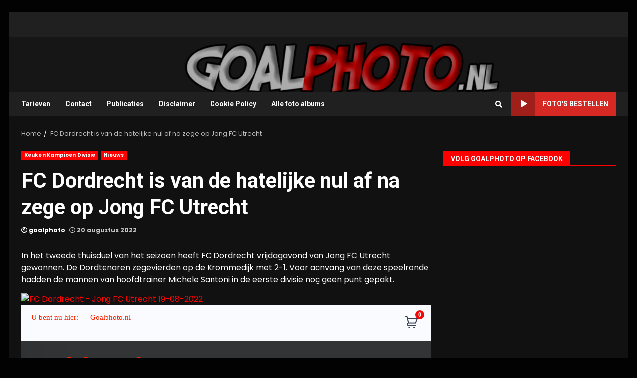

--- FILE ---
content_type: text/html; charset=UTF-8
request_url: https://goalphoto.nl/?p=5393
body_size: 10230
content:
<!doctype html>
<html lang="nl">
<head>
    <meta charset="UTF-8">
    <meta name="viewport" content="width=device-width, initial-scale=1">
    <link rel="profile" href="http://gmpg.org/xfn/11">

    <title>FC Dordrecht is van de hatelijke nul af na zege op Jong FC Utrecht</title>
<meta name='robots' content='max-image-preview:large' />
<link rel='dns-prefetch' href='//fonts.googleapis.com' />
<link rel='dns-prefetch' href='//s.w.org' />
<link rel="alternate" type="application/rss+xml" title=" &raquo; Feed" href="https://goalphoto.nl/?feed=rss2" />
<link rel="alternate" type="application/rss+xml" title=" &raquo; Reactiesfeed" href="https://goalphoto.nl/?feed=comments-rss2" />
		<script type="text/javascript">
			window._wpemojiSettings = {"baseUrl":"https:\/\/s.w.org\/images\/core\/emoji\/13.1.0\/72x72\/","ext":".png","svgUrl":"https:\/\/s.w.org\/images\/core\/emoji\/13.1.0\/svg\/","svgExt":".svg","source":{"concatemoji":"https:\/\/goalphoto.nl\/wp-includes\/js\/wp-emoji-release.min.js?ver=5.8.10"}};
			!function(e,a,t){var n,r,o,i=a.createElement("canvas"),p=i.getContext&&i.getContext("2d");function s(e,t){var a=String.fromCharCode;p.clearRect(0,0,i.width,i.height),p.fillText(a.apply(this,e),0,0);e=i.toDataURL();return p.clearRect(0,0,i.width,i.height),p.fillText(a.apply(this,t),0,0),e===i.toDataURL()}function c(e){var t=a.createElement("script");t.src=e,t.defer=t.type="text/javascript",a.getElementsByTagName("head")[0].appendChild(t)}for(o=Array("flag","emoji"),t.supports={everything:!0,everythingExceptFlag:!0},r=0;r<o.length;r++)t.supports[o[r]]=function(e){if(!p||!p.fillText)return!1;switch(p.textBaseline="top",p.font="600 32px Arial",e){case"flag":return s([127987,65039,8205,9895,65039],[127987,65039,8203,9895,65039])?!1:!s([55356,56826,55356,56819],[55356,56826,8203,55356,56819])&&!s([55356,57332,56128,56423,56128,56418,56128,56421,56128,56430,56128,56423,56128,56447],[55356,57332,8203,56128,56423,8203,56128,56418,8203,56128,56421,8203,56128,56430,8203,56128,56423,8203,56128,56447]);case"emoji":return!s([10084,65039,8205,55357,56613],[10084,65039,8203,55357,56613])}return!1}(o[r]),t.supports.everything=t.supports.everything&&t.supports[o[r]],"flag"!==o[r]&&(t.supports.everythingExceptFlag=t.supports.everythingExceptFlag&&t.supports[o[r]]);t.supports.everythingExceptFlag=t.supports.everythingExceptFlag&&!t.supports.flag,t.DOMReady=!1,t.readyCallback=function(){t.DOMReady=!0},t.supports.everything||(n=function(){t.readyCallback()},a.addEventListener?(a.addEventListener("DOMContentLoaded",n,!1),e.addEventListener("load",n,!1)):(e.attachEvent("onload",n),a.attachEvent("onreadystatechange",function(){"complete"===a.readyState&&t.readyCallback()})),(n=t.source||{}).concatemoji?c(n.concatemoji):n.wpemoji&&n.twemoji&&(c(n.twemoji),c(n.wpemoji)))}(window,document,window._wpemojiSettings);
		</script>
		<style type="text/css">
img.wp-smiley,
img.emoji {
	display: inline !important;
	border: none !important;
	box-shadow: none !important;
	height: 1em !important;
	width: 1em !important;
	margin: 0 .07em !important;
	vertical-align: -0.1em !important;
	background: none !important;
	padding: 0 !important;
}
</style>
	<link rel='stylesheet' id='wp-block-library-css'  href='https://goalphoto.nl/wp-includes/css/dist/block-library/style.min.css?ver=5.8.10' type='text/css' media='all' />
<link rel='stylesheet' id='justifiedGallery-css'  href='https://goalphoto.nl/wp-content/plugins/flickr-justified-gallery/css/justifiedGallery.min.css?ver=v3.6' type='text/css' media='all' />
<link rel='stylesheet' id='flickrJustifiedGalleryWPPlugin-css'  href='https://goalphoto.nl/wp-content/plugins/flickr-justified-gallery/css/flickrJustifiedGalleryWPPlugin.css?ver=v3.6' type='text/css' media='all' />
<link rel='stylesheet' id='swipebox-css'  href='https://goalphoto.nl/wp-content/plugins/flickr-justified-gallery/lightboxes/swipebox/css/swipebox.min.css?ver=5.8.10' type='text/css' media='all' />
<link rel='stylesheet' id='font-awesome-v5-css'  href='https://goalphoto.nl/wp-content/themes/darknews/assets/font-awesome/css/all.min.css?ver=5.8.10' type='text/css' media='all' />
<link rel='stylesheet' id='bootstrap-css'  href='https://goalphoto.nl/wp-content/themes/darknews/assets/bootstrap/css/bootstrap.min.css?ver=5.8.10' type='text/css' media='all' />
<link rel='stylesheet' id='slick-css-css'  href='https://goalphoto.nl/wp-content/themes/darknews/assets/slick/css/slick.min.css?ver=5.8.10' type='text/css' media='all' />
<link rel='stylesheet' id='sidr-css'  href='https://goalphoto.nl/wp-content/themes/darknews/assets/sidr/css/jquery.sidr.dark.css?ver=5.8.10' type='text/css' media='all' />
<link rel='stylesheet' id='magnific-popup-css'  href='https://goalphoto.nl/wp-content/themes/darknews/assets/magnific-popup/magnific-popup.css?ver=5.8.10' type='text/css' media='all' />
<link rel='stylesheet' id='darknews-google-fonts-css'  href='https://fonts.googleapis.com/css?family=Open%20Sans:400,400italic,600,700|Poppins:300,400,500,600,700|Roboto:100,300,400,500,700&#038;subset=latin,latin-ext' type='text/css' media='all' />
<link rel='stylesheet' id='darknews-style-css'  href='https://goalphoto.nl/wp-content/themes/darknews/style.css?ver=5.8.10' type='text/css' media='all' />
<style id='darknews-style-inline-css' type='text/css'>

                body.aft-dark-mode #sidr,
        body.aft-dark-mode,
        body.aft-dark-mode #af-preloader {
        background-color: #020202;
        }
    
                body.aft-default-mode #sidr,
        body.aft-default-mode #af-preloader {
        background-color: #eeeeee ;
        }
        body.aft-default-mode.custom-background,
        body.aft-default-mode {
        background-color: #eeeeee  ;
        }
    
                .woocommerce span.onsale,
        .woocommerce #respond input#submit.disabled,
        .woocommerce #respond input#submit:disabled,
        .woocommerce #respond input#submit:disabled[disabled],
        .woocommerce a.button.disabled,
        .woocommerce a.button:disabled,
        .woocommerce a.button:disabled[disabled],
        .woocommerce button.button.disabled,
        .woocommerce button.button:disabled,
        .woocommerce button.button:disabled[disabled],
        .woocommerce input.button.disabled,
        .woocommerce input.button:disabled,
        .woocommerce input.button:disabled[disabled],
        .woocommerce #respond input#submit,
        .woocommerce a.button,
        .woocommerce button.button,
        .woocommerce input.button,
        .woocommerce #respond input#submit.alt,
        .woocommerce a.button.alt,
        .woocommerce button.button.alt,
        .woocommerce input.button.alt,

        .widget-title-fill-and-border .wp_post_author_widget .widget-title .header-after,
        .widget-title-fill-and-no-border .wp_post_author_widget .widget-title .header-after,

        footer .aft-small-social-menu ul li a:hover,
        header .top-header .aft-small-social-menu ul li a:hover,
        .darknews_author_info_widget .aft-small-social-menu ul li a:hover,
        footer .aft-small-social-menu ul li a:hover,
        body.widget-title-border-center .widget-title .heading-line-before,
        body.widget-title-border-bottom .header-after1 .heading-line-before,
        body.widget-title-border-bottom .widget-title .heading-line-before,
        body .af-cat-widget-carousel a.darknews-categories.category-color-1,
        .widget-title-fill-and-no-border .widget-title .heading-line,
        .widget-title-fill-and-border .widget-title .heading-line,
        .widget-title-border-center .wp_post_author_widget .widget-title .heading-line-before,
        .widget-title-border-center .wp_post_author_widget .widget-title .header-after::before,

        .aft-posts-tabs-panel .nav-tabs>li>a.active,
        .aft-main-banner-wrapper .widget-title .heading-line,
        a.sidr-class-sidr-button-close,

        body.aft-default-mode.woocommerce span.onsale,
        body.aft-dark-mode input[type="button"],
        body.aft-dark-mode input[type="reset"],
        body.aft-dark-mode input[type="submit"],
        body.aft-dark-mode .inner-suscribe input[type=submit],
        body.aft-default-mode input[type="button"],
        body.aft-default-mode input[type="reset"],
        body.aft-default-mode input[type="submit"],
        body.aft-default-mode .inner-suscribe input[type=submit],
        .af-youtube-slider .af-video-wrap .af-bg-play i,
        .af-youtube-video-list .entry-header-yt-video-wrapper .af-yt-video-play i,
        body .btn-style1 a:visited,
        body .btn-style1 a,
        body .darknews-pagination .nav-links .page-numbers.current,
        body #scroll-up,
        .aft-readmore-wrapper a.aft-readmore:hover,
        body.aft-dark-mode .aft-readmore-wrapper a.aft-readmore:hover,
        footer.site-footer .aft-readmore-wrapper a.aft-readmore:hover,
        .aft-readmore-wrapper a.aft-readmore:hover,
        .read-img .trending-no,
        body .trending-posts-vertical .trending-no{
        background-color: #ff0000;
        }

        .grid-design-texts-over-image .aft-readmore-wrapper a.aft-readmore:hover,
        .aft-readmore-wrapper a.aft-readmore:hover,
        body.aft-dark-mode .aft-readmore-wrapper a.aft-readmore:hover,
        body.aft-default-mode .aft-readmore-wrapper a.aft-readmore:hover,

        body.single .entry-header .aft-post-excerpt-and-meta .post-excerpt,
        .aft-posts-tabs-panel .nav-tabs,
        .widget-title-fill-and-border .widget-title,
        body.aft-dark-mode.single span.tags-links a:hover,
        .darknews-pagination .nav-links .page-numbers.current,
        .aft-readmore-wrapper a.aft-readmore:hover,
        p.awpa-more-posts a:hover{
        border-color: #ff0000;
        }
        .wp-post-author-meta .wp-post-author-meta-more-posts a.awpa-more-posts:hover{
        border-color: #ff0000;
        }
        #scroll-up::after,
        .aft-dark-mode #loader,
        .aft-default-mode #loader {
        border-bottom-color: #ff0000;
        }
        .widget_text a ,
        body.aft-default-mode .site-footer .wp-block-tag-cloud a:hover,
        body.aft-default-mode .site-footer .tagcloud a:hover,
        .wp_post_author_widget .wp-post-author-meta .awpa-display-name a:hover,
        body.aft-dark-mode .site-footer .tagcloud a:hover,
        .wp-post-author-meta .wp-post-author-meta-more-posts a.awpa-more-posts:hover,
        body.aft-default-mode .af-breadcrumbs a:hover,
        body.aft-dark-mode .af-breadcrumbs a:hover,
        .aft-default-mode .site-footer .wp-calendar-nav a,
        body.aft-dark-mode .wp-calendar-nav a,
        body .entry-content > [class*="wp-block-"] a:not(.has-text-color),
        body .entry-content > [class*="wp-block-"] li,
        body .entry-content > ul a,
        body .entry-content > ol a,
        body .entry-content > p a ,
        body p.logged-in-as,
        a,  a:visited,  a:hover,  a:focus,  a:active,
        body.aft-default-mode .tagcloud a:hover,
        body.aft-default-mode.single span.tags-links a:hover,
        body.aft-default-mode p.awpa-more-posts a:hover,
        body.aft-default-mode p.awpa-website a:hover ,
        body.aft-default-mode .wp-post-author-meta h4 a:hover,
        body.aft-default-mode .widget ul.menu >li a:hover,
        body.aft-default-mode .widget > ul > li a:hover,
        body.aft-default-mode .nav-links a:hover,
        body.aft-default-mode ul.trail-items li a:hover,
        body.aft-default-mode .sidr-class-sidr-button-close,
        body.aft-dark-mode .tagcloud a:hover,
        body.aft-dark-mode.single span.tags-links a:hover,
        body.aft-dark-mode p.awpa-more-posts a:hover,
        body.aft-dark-mode p.awpa-website a:hover ,
        body.aft-dark-mode .widget ul.menu >li a:hover,
        body.aft-dark-mode .nav-links a:hover,
        body.aft-dark-mode ul.trail-items li a:hover,
        .site-footer .secondary-footer a:hover,
        h2.comments-title,
        .comment-metadata a,
        .fn a{
        color:#ff0000;
        }

        @media only screen and (min-width: 992px){
        body.aft-default-mode .darknews-header .main-navigation .menu-desktop > ul > li:hover > a:before,
        body.aft-default-mode .darknews-header .main-navigation .menu-desktop > ul > li.current-menu-item > a:before {
        background-color: #ff0000;
        }
        }
    
                .woocommerce-product-search button[type="submit"], input.search-submit{
        background-color: #ff0000;
        }
        #wp-calendar tbody td a,
        body.aft-dark-mode #wp-calendar tbody td#today,
        body.aft-default-mode #wp-calendar tbody td#today,
        body .entry-content > [class*="wp-block-"] a:not(.has-text-color),
        body .entry-content > ul a, body .entry-content > ul a:visited,
        body .entry-content > ol a, body .entry-content > ol a:visited,
        body .entry-content > p a, body .entry-content > p a:visited
        {
        color: #ff0000;
        }
        .woocommerce-product-search button[type="submit"], input.search-submit,
        body.single span.tags-links a:hover{
        border-color: #ff0000;
        }

        @media only screen and (min-width: 993px){
        .main-navigation .menu-desktop > li.current-menu-item::after,
        .main-navigation .menu-desktop > ul > li.current-menu-item::after,
        .main-navigation .menu-desktop > li::after, .main-navigation .menu-desktop > ul > li::after{
        background-color: #ff0000;
        }
        }
    

                .site-title {
        font-family: Open Sans;
        }
    
                body,
        button,
        input,
        select,
        optgroup,
        .cat-links li a,
        .min-read,
        .af-social-contacts .social-widget-menu .screen-reader-text,
        textarea, p {
        font-family: Poppins;
        }
    
                div.custom-menu-link > a,
        .aft-main-banner-wrapper .nav-tabs>li>a,
        .aft-posts-tabs-panel .nav-tabs>li>a,
        .exclusive-posts .exclusive-now span,
        .aft-posts-tabs-panel .nav-tabs>li>a,
        .nav-tabs>li,
        .widget ul ul li,
        .widget ul.menu >li ,
        .widget > ul > li,
        .main-navigation ul li a,
        h1, h2, h3, h4, h5, h6 {
        font-family: Roboto;
        }
    
    .elementor-page .elementor-section.elementor-section-full_width > .elementor-container,
        .elementor-page .elementor-section.elementor-section-boxed > .elementor-container,
        .elementor-default .elementor-section.elementor-section-full_width > .elementor-container,
        .elementor-default .elementor-section.elementor-section-boxed > .elementor-container{
            max-width: 1244px;
        }
        @media screen and (min-width: 1360px){
            .af-full-layout.elementor-page .elementor-section.elementor-section-full_width > .elementor-container,
            .af-full-layout.elementor-page .elementor-section.elementor-section-boxed > .elementor-container,
            .af-full-layout.elementor-default .elementor-section.elementor-section-full_width > .elementor-container,
            .af-full-layout.elementor-default .elementor-section.elementor-section-boxed > .elementor-container{
                max-width: 1920px;
            }
        }

        .align-content-left .elementor-section-stretched,
        .align-content-right .elementor-section-stretched {
            max-width: 100%;
            left: 0 !important;
        }
        
</style>
<script type='text/javascript' src='https://goalphoto.nl/wp-includes/js/jquery/jquery.min.js?ver=3.6.0' id='jquery-core-js'></script>
<script type='text/javascript' src='https://goalphoto.nl/wp-includes/js/jquery/jquery-migrate.min.js?ver=3.3.2' id='jquery-migrate-js'></script>
<link rel="https://api.w.org/" href="https://goalphoto.nl/index.php?rest_route=/" /><link rel="alternate" type="application/json" href="https://goalphoto.nl/index.php?rest_route=/wp/v2/posts/5393" /><link rel="EditURI" type="application/rsd+xml" title="RSD" href="https://goalphoto.nl/xmlrpc.php?rsd" />
<link rel="wlwmanifest" type="application/wlwmanifest+xml" href="https://goalphoto.nl/wp-includes/wlwmanifest.xml" /> 
<meta name="generator" content="WordPress 5.8.10" />
<link rel="canonical" href="https://goalphoto.nl/?p=5393" />
<link rel='shortlink' href='https://goalphoto.nl/?p=5393' />
<link rel="alternate" type="application/json+oembed" href="https://goalphoto.nl/index.php?rest_route=%2Foembed%2F1.0%2Fembed&#038;url=https%3A%2F%2Fgoalphoto.nl%2F%3Fp%3D5393" />
<link rel="alternate" type="text/xml+oembed" href="https://goalphoto.nl/index.php?rest_route=%2Foembed%2F1.0%2Fembed&#038;url=https%3A%2F%2Fgoalphoto.nl%2F%3Fp%3D5393&#038;format=xml" />
        <style type="text/css">
                        .site-title,
            .site-description {
                position: absolute;
                clip: rect(1px, 1px, 1px, 1px);
                display: none;
            }

            

        </style>
        <style type="text/css" id="custom-background-css">
body.custom-background { background-color: #020202; }
</style>
	<link rel="icon" href="https://goalphoto.nl/wp-content/uploads/2020/12/Naamloos-1-150x150.png" sizes="32x32" />
<link rel="icon" href="https://goalphoto.nl/wp-content/uploads/2020/12/Naamloos-1-300x300.png" sizes="192x192" />
<link rel="apple-touch-icon" href="https://goalphoto.nl/wp-content/uploads/2020/12/Naamloos-1-300x300.png" />
<meta name="msapplication-TileImage" content="https://goalphoto.nl/wp-content/uploads/2020/12/Naamloos-1-300x300.png" />
</head>

<body class="post-template-default single single-post postid-5393 single-format-standard custom-background wp-embed-responsive aft-dark-mode aft-header-layout-default header-image-default widget-title-fill-and-border default-content-layout single-content-mode-default align-content-left af-boxed-layout aft-enable-top-bottom-gaps">

    <div id="af-preloader">
        <div id="loader-wrapper">
            <div id="loader">
            </div>
        </div>
    </div>

<div id="page" class="site af-whole-wrapper">
    <a class="skip-link screen-reader-text" href="#content">Skip to content</a>

    
        <header id="masthead" class="header-layout-default darknews-header">
            <div class="top-header">
    <div class="container-wrapper">
        <div class="top-bar-flex">
            <div class="top-bar-left col-2">
                <div class="date-bar-left">
                                    </div>
            </div>
            <div class="top-bar-right col-2">
                <div class="aft-small-social-menu">
                                                </div>
            </div>
        </div>
    </div>
</div>
<div class="af-middle-header af-header-image data-bg"
     data-background="https://goalphoto.nl/wp-content/uploads/2022/01/cropped-kop5.jpg">
    <div class="container-wrapper">
        <div class="af-middle-container">
            <div class="logo">
                        <div class="site-branding">
                            <p class="site-title font-family-1">
                    <a href="https://goalphoto.nl/" class="site-title-anchor"
                       rel="home"></a>
                </p>
            
                            <p class="site-description">Goalphoto | Altijd &amp; overal</p>
                    </div>

                </div>

                    <div class="header-promotion">
                                            </div>

        </div>
    </div>
</div>
<div id="main-navigation-bar" class="af-bottom-header">
    <div class="container-wrapper">
        <div class="bottom-bar-flex">
            <div class="offcanvas-navigaiton">
                                <div class="af-bottom-head-nav">
                            <div class="navigation-container">
            <nav class="main-navigation clearfix">

                                        <button class="toggle-menu" aria-controls="primary-menu" aria-expanded="false">
                                        <span class="screen-reader-text">
                                            Primary Menu                                        </span>
                                        <i class="ham"></i>
                                    </button>


                <div class="menu main-menu menu-desktop show-menu-border"><ul id="primary-menu" class="menu"><li id="menu-item-4281" class="menu-item menu-item-type-post_type menu-item-object-page menu-item-4281"><a href="https://goalphoto.nl/?page_id=755">Tarieven</a></li>
<li id="menu-item-4283" class="menu-item menu-item-type-post_type menu-item-object-page menu-item-4283"><a href="https://goalphoto.nl/?page_id=133">Contact</a></li>
<li id="menu-item-4280" class="menu-item menu-item-type-post_type menu-item-object-page menu-item-4280"><a href="https://goalphoto.nl/?page_id=1971">Publicaties</a></li>
<li id="menu-item-4282" class="menu-item menu-item-type-post_type menu-item-object-page menu-item-4282"><a href="https://goalphoto.nl/?page_id=261">Disclaimer</a></li>
<li id="menu-item-4279" class="menu-item menu-item-type-post_type menu-item-object-page menu-item-4279"><a href="https://goalphoto.nl/?page_id=3222">Cookie Policy</a></li>
<li id="menu-item-5413" class="menu-item menu-item-type-custom menu-item-object-custom menu-item-5413"><a href="https://www.flickr.com/photos/147224623@N05/albums">Alle foto albums</a></li>
</ul></div>            </nav>
        </div>


                    </div>
            </div>
            <div class="search-watch">
                        <div class="af-search-wrap">
            <div class="search-overlay">
                <a href="#" title="Search" class="search-icon">
                    <i class="fa fa-search"></i>
                </a>
                <div class="af-search-form">
                    <form role="search" method="get" class="search-form" action="https://goalphoto.nl/">
				<label>
					<span class="screen-reader-text">Zoeken naar:</span>
					<input type="search" class="search-field" placeholder="Zoeken &hellip;" value="" name="s" />
				</label>
				<input type="submit" class="search-submit" value="Zoeken" />
			</form>                </div>
            </div>
        </div>

                                    <div class="custom-menu-link">
                    <a href="https://www.oypo.nl/nl/goalphoto?embed=c835c9b9-89b4-49a2-87c3-4569bb9c09bb&#038;directurl=true">
                                                    <i class="fas fa-play" aria-hidden="true"></i>
                                                Foto&#039;s bestellen                    </a>
                </div>
                    
                </div>
        </div>
    </div>
</div>
    
        </header>

        <!-- end slider-section -->
        
        <div id="content" class="container-wrapper">
                <div class="af-breadcrumbs font-family-1 color-pad">

            <div role="navigation" aria-label="Breadcrumbs" class="breadcrumb-trail breadcrumbs" itemprop="breadcrumb"><ul class="trail-items" itemscope itemtype="http://schema.org/BreadcrumbList"><meta name="numberOfItems" content="2" /><meta name="itemListOrder" content="Ascending" /><li itemprop="itemListElement" itemscope itemtype="http://schema.org/ListItem" class="trail-item trail-begin"><a href="https://goalphoto.nl" rel="home" itemprop="item"><span itemprop="name">Home</span></a><meta itemprop="position" content="1" /></li><li itemprop="itemListElement" itemscope itemtype="http://schema.org/ListItem" class="trail-item trail-end"><a href="https://goalphoto.nl/?p=5393" itemprop="item"><span itemprop="name">FC Dordrecht is van de hatelijke nul af na zege op Jong FC Utrecht</span></a><meta itemprop="position" content="2" /></li></ul></div>
        </div>
        

    <div class="section-block-upper">
        <div id="primary" class="content-area">
            <main id="main" class="site-main">
                                    <article id="post-5393" class="af-single-article post-5393 post type-post status-publish format-standard has-post-thumbnail hentry category-keuken-kampioen-divisie category-nieuws">

                        <div class="entry-content-wrap read-single social-after-title">

                                    <header class="entry-header pos-rel">
            <div class="read-details">
                <div class="entry-header-details af-cat-widget-carousel">
                    
                        <div class="figure-categories read-categories figure-categories-bg ">
                                                        <ul class="cat-links"><li class="meta-category">
                             <a class="darknews-categories category-color-1" href="https://goalphoto.nl/?cat=645">
                                 Keuken Kampioen Divisie
                             </a>
                        </li><li class="meta-category">
                             <a class="darknews-categories category-color-1" href="https://goalphoto.nl/?cat=15">
                                 Nieuws
                             </a>
                        </li></ul>                        </div>
                                        <h1 class="entry-title">FC Dordrecht is van de hatelijke nul af na zege op Jong FC Utrecht</h1>

                    <div class="aft-post-excerpt-and-meta color-pad">
                                                
                        <div class="entry-meta">

                            

            <span class="author-links">
                                <span class="item-metadata posts-author byline">
                    <a href="https://goalphoto.nl/?author=1">
                                    <i class="far fa-user-circle"></i>
                                        goalphoto                    </a>
            </span>
            

                            <span class="item-metadata posts-date">
                    <i class="far fa-clock" aria-hidden="true"></i>
                        20 augustus 2022            </span>
            
            </span>
                                                                
                        </div>
                    </div>
                </div>
            </div>



        </header><!-- .entry-header -->




        <!-- end slider-section -->
        

                            
                            

    <div class="color-pad">
        <div class="entry-content read-details">
            <div class="inner-entry-content">
            
<p>In het tweede thuisduel van het seizoen heeft FC Dordrecht vrijdagavond van Jong FC Utrecht gewonnen. De Dordtenaren zegevierden op de Krommedijk met 2-1. Voor aanvang van deze speelronde hadden de mannen van hoofdtrainer Michele Santoni in de eerste divisie nog geen punt gepakt.</p>



<a data-flickr-embed="true" href="https://www.flickr.com/photos/147224623@N05/albums/72177720301425765" title="FC Dordrecht - Jong FC Utrecht 19-08-2022"><img loading="lazy" src="https://live.staticflickr.com/65535/52296980932_4615e69056_c.jpg" width="800" height="600" alt="FC Dordrecht - Jong FC Utrecht 19-08-2022"></a><script async src="//embedr.flickr.com/assets/client-code.js" charset="utf-8"></script>



<script src="https://www.oypo.nl/embed-c835c9b9-89b4-49a2-87c3-4569bb9c09bb" class="js--oypo-script"></script>
            </div>
                            <div class="post-item-metadata entry-meta">
                                    </div>
                        
	<nav class="navigation post-navigation" role="navigation" aria-label="Continue Reading">
		<h2 class="screen-reader-text">Continue Reading</h2>
		<div class="nav-links"><div class="nav-previous"><a href="https://goalphoto.nl/?p=5390" rel="prev"><span class="em-post-navigation">Previous:</span> Ballonfiësta Barneveld de foto&#8217;s!</a></div><div class="nav-next"><a href="https://goalphoto.nl/?p=5397" rel="next"><span class="em-post-navigation">Next:</span> IJsselmeervogels trapt af met zege op OFC</a></div></div>
	</nav>            
        </div><!-- .entry-content -->
    </div>
                        </div>


                        

                        
<div class="promotionspace enable-promotionspace">
    <div class="af-reated-posts darknews-customizer">
                        
        <div class="af-title-subtitle-wrap">
            <h4 class="widget-title header-after1 ">
                <span class="heading-line-before"></span>
                <span class="heading-line">Gerelateerde berichten</span>
                <span class="heading-line-after"></span>
            </h4>
        </div>
                            <div class="af-container-row clearfix">
                                <div class="col-3 float-l pad latest-posts-grid af-sec-post">
                        
        <div class="pos-rel read-single color-pad clearfix af-cat-widget-carousel grid-design-default">
                        <div class="read-img pos-rel read-bg-img">
                <a class="aft-post-image-link"
                   href="https://goalphoto.nl/?p=6298">Ajax Vrouwen grijpt koppositie na zege op NAC</a>
                <img width="300" height="200" src="https://goalphoto.nl/wp-content/uploads/2025/12/1RK_3697-kopie-300x200.jpg" class="attachment-medium size-medium wp-post-image" alt="" loading="lazy" srcset="https://goalphoto.nl/wp-content/uploads/2025/12/1RK_3697-kopie-300x200.jpg 300w, https://goalphoto.nl/wp-content/uploads/2025/12/1RK_3697-kopie-1024x683.jpg 1024w, https://goalphoto.nl/wp-content/uploads/2025/12/1RK_3697-kopie-768x512.jpg 768w, https://goalphoto.nl/wp-content/uploads/2025/12/1RK_3697-kopie-1536x1024.jpg 1536w, https://goalphoto.nl/wp-content/uploads/2025/12/1RK_3697-kopie-2048x1366.jpg 2048w" sizes="(max-width: 300px) 100vw, 300px" />                <div class="post-format-and-min-read-wrap">
                                                        </div>
                                    <div class="category-min-read-wrap">
                        <div class="read-categories">
                            <ul class="cat-links"><li class="meta-category">
                             <a class="darknews-categories category-color-1" href="https://goalphoto.nl/?cat=662">
                                 Eurojackpot Eredivisie vrouwen
                             </a>
                        </li><li class="meta-category">
                             <a class="darknews-categories category-color-1" href="https://goalphoto.nl/?cat=15">
                                 Nieuws
                             </a>
                        </li></ul>                        </div>
                    </div>
                            </div>
            <div class="pad read-details color-tp-pad">
                                                    <div class="read-title">
                        <h4>
                            <a href="https://goalphoto.nl/?p=6298">Ajax Vrouwen grijpt koppositie na zege op NAC</a>
                        </h4>
                    </div>
                    <div class="post-item-metadata entry-meta">
                        

            <span class="author-links">
                

                            <span class="item-metadata posts-date">
                    <i class="far fa-clock" aria-hidden="true"></i>
                        21 december 2025            </span>
            
            </span>
                                    <span class="aft-comment-view-share">
            </span>
                        </div>
                
                            </div>
        </div>

                            </div>
                                    <div class="col-3 float-l pad latest-posts-grid af-sec-post">
                        
        <div class="pos-rel read-single color-pad clearfix af-cat-widget-carousel grid-design-default">
                        <div class="read-img pos-rel read-bg-img">
                <a class="aft-post-image-link"
                   href="https://goalphoto.nl/?p=6287">AZ Vrouwen halen hard uit tegen NAC Breda</a>
                <img width="300" height="200" src="https://goalphoto.nl/wp-content/uploads/2025/11/1RK_2930-kopie-300x200.jpg" class="attachment-medium size-medium wp-post-image" alt="" loading="lazy" srcset="https://goalphoto.nl/wp-content/uploads/2025/11/1RK_2930-kopie-300x200.jpg 300w, https://goalphoto.nl/wp-content/uploads/2025/11/1RK_2930-kopie-1024x682.jpg 1024w, https://goalphoto.nl/wp-content/uploads/2025/11/1RK_2930-kopie-768x512.jpg 768w, https://goalphoto.nl/wp-content/uploads/2025/11/1RK_2930-kopie-1536x1023.jpg 1536w, https://goalphoto.nl/wp-content/uploads/2025/11/1RK_2930-kopie-2048x1364.jpg 2048w" sizes="(max-width: 300px) 100vw, 300px" />                <div class="post-format-and-min-read-wrap">
                                                        </div>
                                    <div class="category-min-read-wrap">
                        <div class="read-categories">
                            <ul class="cat-links"><li class="meta-category">
                             <a class="darknews-categories category-color-1" href="https://goalphoto.nl/?cat=662">
                                 Eurojackpot Eredivisie vrouwen
                             </a>
                        </li><li class="meta-category">
                             <a class="darknews-categories category-color-1" href="https://goalphoto.nl/?cat=15">
                                 Nieuws
                             </a>
                        </li></ul>                        </div>
                    </div>
                            </div>
            <div class="pad read-details color-tp-pad">
                                                    <div class="read-title">
                        <h4>
                            <a href="https://goalphoto.nl/?p=6287">AZ Vrouwen halen hard uit tegen NAC Breda</a>
                        </h4>
                    </div>
                    <div class="post-item-metadata entry-meta">
                        

            <span class="author-links">
                

                            <span class="item-metadata posts-date">
                    <i class="far fa-clock" aria-hidden="true"></i>
                        23 november 2025            </span>
            
            </span>
                                    <span class="aft-comment-view-share">
            </span>
                        </div>
                
                            </div>
        </div>

                            </div>
                                    <div class="col-3 float-l pad latest-posts-grid af-sec-post">
                        
        <div class="pos-rel read-single color-pad clearfix af-cat-widget-carousel grid-design-default">
                        <div class="read-img pos-rel read-bg-img">
                <a class="aft-post-image-link"
                   href="https://goalphoto.nl/?p=6284">FC Utrecht knokt zich na 3-0 achterstand terug naar gelijkspel</a>
                <img width="300" height="200" src="https://goalphoto.nl/wp-content/uploads/2025/11/1RK_9442-kopie-300x200.jpg" class="attachment-medium size-medium wp-post-image" alt="" loading="lazy" srcset="https://goalphoto.nl/wp-content/uploads/2025/11/1RK_9442-kopie-300x200.jpg 300w, https://goalphoto.nl/wp-content/uploads/2025/11/1RK_9442-kopie-1024x683.jpg 1024w, https://goalphoto.nl/wp-content/uploads/2025/11/1RK_9442-kopie-768x512.jpg 768w, https://goalphoto.nl/wp-content/uploads/2025/11/1RK_9442-kopie-1536x1025.jpg 1536w, https://goalphoto.nl/wp-content/uploads/2025/11/1RK_9442-kopie-2048x1366.jpg 2048w" sizes="(max-width: 300px) 100vw, 300px" />                <div class="post-format-and-min-read-wrap">
                                                        </div>
                                    <div class="category-min-read-wrap">
                        <div class="read-categories">
                            <ul class="cat-links"><li class="meta-category">
                             <a class="darknews-categories category-color-1" href="https://goalphoto.nl/?cat=662">
                                 Eurojackpot Eredivisie vrouwen
                             </a>
                        </li><li class="meta-category">
                             <a class="darknews-categories category-color-1" href="https://goalphoto.nl/?cat=659">
                                 FC Utrecht vrouwen
                             </a>
                        </li><li class="meta-category">
                             <a class="darknews-categories category-color-1" href="https://goalphoto.nl/?cat=15">
                                 Nieuws
                             </a>
                        </li></ul>                        </div>
                    </div>
                            </div>
            <div class="pad read-details color-tp-pad">
                                                    <div class="read-title">
                        <h4>
                            <a href="https://goalphoto.nl/?p=6284">FC Utrecht knokt zich na 3-0 achterstand terug naar gelijkspel</a>
                        </h4>
                    </div>
                    <div class="post-item-metadata entry-meta">
                        

            <span class="author-links">
                

                            <span class="item-metadata posts-date">
                    <i class="far fa-clock" aria-hidden="true"></i>
                        16 november 2025            </span>
            
            </span>
                                    <span class="aft-comment-view-share">
            </span>
                        </div>
                
                            </div>
        </div>

                            </div>
                        </div>
    </div>
</div>



                    </article>
                
            </main><!-- #main -->
        </div><!-- #primary -->

        


<div id="secondary" class="sidebar-area sidebar-sticky-top">
        <aside class="widget-area color-pad">
            <div id="custom_html-7" class="widget_text widget darknews-widget widget_custom_html"><h2 class="widget-title widget-title-1"><span class="heading-line-before"></span><span class="heading-line">Volg Goalphoto op Facebook</span><span class="heading-line-after"></span></h2><div class="textwidget custom-html-widget"><!-- SnapWidget -->
<iframe src="https://snapwidget.com/embed/897444" class="snapwidget-widget" allowtransparency="true" frameborder="0" scrolling="no" style="border:none; overflow:hidden;  width:350px; height:350px"></iframe></div></div><div id="categories-4" class="widget darknews-widget widget_categories"><h2 class="widget-title widget-title-1"><span class="heading-line-before"></span><span class="heading-line">Categorieën</span><span class="heading-line-after"></span></h2><form action="https://goalphoto.nl" method="get"><label class="screen-reader-text" for="cat">Categorieën</label><select  name='cat' id='cat' class='postform' >
	<option value='-1'>Categorie selecteren</option>
	<option class="level-0" value="5">Azerion Vrouwen Eredivisie</option>
	<option class="level-0" value="658">Champions League Women</option>
	<option class="level-0" value="660">EK 2023 België</option>
	<option class="level-0" value="646">Eredivisie</option>
	<option class="level-0" value="662">Eurojackpot Eredivisie vrouwen</option>
	<option class="level-0" value="659">FC Utrecht vrouwen</option>
	<option class="level-0" value="653">Futsal Euro 2022</option>
	<option class="level-0" value="506">Jack&#8217;s League Tweede divisie</option>
	<option class="level-0" value="645">Keuken Kampioen Divisie</option>
	<option class="level-0" value="11">KNVB Beker</option>
	<option class="level-0" value="15">Nieuws</option>
	<option class="level-0" value="14">Oranjeleeuwinnen</option>
	<option class="level-0" value="277">Overige evenementen</option>
	<option class="level-0" value="7">Saestum vrouwenvoetbal</option>
	<option class="level-0" value="8">Topklasse vrouwenvoetbal</option>
	<option class="level-0" value="654">Tournoi de France 2022</option>
	<option class="level-0" value="655">WEURO 2022 Engeland</option>
	<option class="level-0" value="661">WEURO 2025 Zwitserland</option>
</select>
</form>
<script type="text/javascript">
/* <![CDATA[ */
(function() {
	var dropdown = document.getElementById( "cat" );
	function onCatChange() {
		if ( dropdown.options[ dropdown.selectedIndex ].value > 0 ) {
			dropdown.parentNode.submit();
		}
	}
	dropdown.onchange = onCatChange;
})();
/* ]]> */
</script>

			</div>
		<div id="recent-posts-3" class="widget darknews-widget widget_recent_entries">
		<h2 class="widget-title widget-title-1"><span class="heading-line-before"></span><span class="heading-line">Recente berichten</span><span class="heading-line-after"></span></h2>
		<ul>
											<li>
					<a href="https://goalphoto.nl/?p=6298">Ajax Vrouwen grijpt koppositie na zege op NAC</a>
									</li>
											<li>
					<a href="https://goalphoto.nl/?p=6287">AZ Vrouwen halen hard uit tegen NAC Breda</a>
									</li>
											<li>
					<a href="https://goalphoto.nl/?p=6284">FC Utrecht knokt zich na 3-0 achterstand terug naar gelijkspel</a>
									</li>
											<li>
					<a href="https://goalphoto.nl/?p=6280">Excelsior Vrouwen verliest thuisduel van FC Utrecht</a>
									</li>
											<li>
					<a href="https://goalphoto.nl/?p=6276">PEC Zwolle boekt derde zege, ADO Den Haag wordt nipt verslagen</a>
									</li>
					</ul>

		</div><div id="categories-4" class="widget darknews-widget widget_categories"><h2 class="widget-title widget-title-1"><span class="heading-line-before"></span><span class="heading-line">Categorieën</span><span class="heading-line-after"></span></h2><form action="https://goalphoto.nl" method="get"><label class="screen-reader-text" for="categories-dropdown-4">Categorieën</label><select  name='cat' id='categories-dropdown-4' class='postform' >
	<option value='-1'>Categorie selecteren</option>
	<option class="level-0" value="5">Azerion Vrouwen Eredivisie</option>
	<option class="level-0" value="658">Champions League Women</option>
	<option class="level-0" value="660">EK 2023 België</option>
	<option class="level-0" value="646">Eredivisie</option>
	<option class="level-0" value="662">Eurojackpot Eredivisie vrouwen</option>
	<option class="level-0" value="659">FC Utrecht vrouwen</option>
	<option class="level-0" value="653">Futsal Euro 2022</option>
	<option class="level-0" value="506">Jack&#8217;s League Tweede divisie</option>
	<option class="level-0" value="645">Keuken Kampioen Divisie</option>
	<option class="level-0" value="11">KNVB Beker</option>
	<option class="level-0" value="15">Nieuws</option>
	<option class="level-0" value="14">Oranjeleeuwinnen</option>
	<option class="level-0" value="277">Overige evenementen</option>
	<option class="level-0" value="7">Saestum vrouwenvoetbal</option>
	<option class="level-0" value="8">Topklasse vrouwenvoetbal</option>
	<option class="level-0" value="654">Tournoi de France 2022</option>
	<option class="level-0" value="655">WEURO 2022 Engeland</option>
	<option class="level-0" value="661">WEURO 2025 Zwitserland</option>
</select>
</form>
<script type="text/javascript">
/* <![CDATA[ */
(function() {
	var dropdown = document.getElementById( "categories-dropdown-4" );
	function onCatChange() {
		if ( dropdown.options[ dropdown.selectedIndex ].value > 0 ) {
			dropdown.parentNode.submit();
		}
	}
	dropdown.onchange = onCatChange;
})();
/* ]]> */
</script>

			</div>
		<div id="recent-posts-3" class="widget darknews-widget widget_recent_entries">
		<h2 class="widget-title widget-title-1"><span class="heading-line-before"></span><span class="heading-line">Recente berichten</span><span class="heading-line-after"></span></h2>
		<ul>
											<li>
					<a href="https://goalphoto.nl/?p=6298">Ajax Vrouwen grijpt koppositie na zege op NAC</a>
									</li>
											<li>
					<a href="https://goalphoto.nl/?p=6287">AZ Vrouwen halen hard uit tegen NAC Breda</a>
									</li>
											<li>
					<a href="https://goalphoto.nl/?p=6284">FC Utrecht knokt zich na 3-0 achterstand terug naar gelijkspel</a>
									</li>
											<li>
					<a href="https://goalphoto.nl/?p=6280">Excelsior Vrouwen verliest thuisduel van FC Utrecht</a>
									</li>
											<li>
					<a href="https://goalphoto.nl/?p=6276">PEC Zwolle boekt derde zege, ADO Den Haag wordt nipt verslagen</a>
									</li>
					</ul>

		</div><div id="custom_html-2" class="widget_text widget darknews-widget widget_custom_html"><div class="textwidget custom-html-widget"><form action="https://www.paypal.com/donate" method="post" target="_top">
<input type="hidden" name="hosted_button_id" value="ZMSTS8Y2UUTGY" />
<input type="image" src="https://www.paypalobjects.com/nl_NL/NL/i/btn/btn_donateCC_LG.gif" border="0" name="submit" title="PayPal - The safer, easier way to pay online!" alt="Doneren met PayPal-knop" />
<img alt="" border="0" src="https://www.paypal.com/nl_NL/i/scr/pixel.gif" width="1" height="1" />
</form>
</div></div><div id="categories-6" class="widget darknews-widget widget_categories"><h2 class="widget-title widget-title-1"><span class="heading-line-before"></span><span class="heading-line">Categorieën</span><span class="heading-line-after"></span></h2><form action="https://goalphoto.nl" method="get"><label class="screen-reader-text" for="categories-dropdown-6">Categorieën</label><select  name='cat' id='categories-dropdown-6' class='postform' >
	<option value='-1'>Categorie selecteren</option>
	<option class="level-0" value="5">Azerion Vrouwen Eredivisie</option>
	<option class="level-0" value="658">Champions League Women</option>
	<option class="level-0" value="660">EK 2023 België</option>
	<option class="level-0" value="646">Eredivisie</option>
	<option class="level-0" value="662">Eurojackpot Eredivisie vrouwen</option>
	<option class="level-0" value="659">FC Utrecht vrouwen</option>
	<option class="level-0" value="653">Futsal Euro 2022</option>
	<option class="level-0" value="506">Jack&#8217;s League Tweede divisie</option>
	<option class="level-0" value="645">Keuken Kampioen Divisie</option>
	<option class="level-0" value="11">KNVB Beker</option>
	<option class="level-0" value="15">Nieuws</option>
	<option class="level-0" value="14">Oranjeleeuwinnen</option>
	<option class="level-0" value="277">Overige evenementen</option>
	<option class="level-0" value="7">Saestum vrouwenvoetbal</option>
	<option class="level-0" value="8">Topklasse vrouwenvoetbal</option>
	<option class="level-0" value="654">Tournoi de France 2022</option>
	<option class="level-0" value="655">WEURO 2022 Engeland</option>
	<option class="level-0" value="661">WEURO 2025 Zwitserland</option>
</select>
</form>
<script type="text/javascript">
/* <![CDATA[ */
(function() {
	var dropdown = document.getElementById( "categories-dropdown-6" );
	function onCatChange() {
		if ( dropdown.options[ dropdown.selectedIndex ].value > 0 ) {
			dropdown.parentNode.submit();
		}
	}
	dropdown.onchange = onCatChange;
})();
/* ]]> */
</script>

			</div>
        </aside>
</div>    </div>


</div>




        <section class="aft-blocks above-footer-widget-section">
            <div class="af-main-banner-latest-posts grid-layout darknews-customizer">
    <div class="container-wrapper">
        <div class="widget-title-section">
                            
        <div class="af-title-subtitle-wrap">
            <h4 class="widget-title header-after1 ">
                <span class="heading-line-before"></span>
                <span class="heading-line">Dit heb je misschien gemist</span>
                <span class="heading-line-after"></span>
            </h4>
        </div>
                            </div>
        <div class="af-container-row clearfix">
                                    <div class="col-4 pad float-l">
                            
        <div class="pos-rel read-single color-pad clearfix af-cat-widget-carousel grid-design-default">
                        <div class="read-img pos-rel read-bg-img">
                <a class="aft-post-image-link"
                   href="https://goalphoto.nl/?p=6298">Ajax Vrouwen grijpt koppositie na zege op NAC</a>
                <img width="300" height="200" src="https://goalphoto.nl/wp-content/uploads/2025/12/1RK_3697-kopie-300x200.jpg" class="attachment-medium size-medium wp-post-image" alt="" loading="lazy" srcset="https://goalphoto.nl/wp-content/uploads/2025/12/1RK_3697-kopie-300x200.jpg 300w, https://goalphoto.nl/wp-content/uploads/2025/12/1RK_3697-kopie-1024x683.jpg 1024w, https://goalphoto.nl/wp-content/uploads/2025/12/1RK_3697-kopie-768x512.jpg 768w, https://goalphoto.nl/wp-content/uploads/2025/12/1RK_3697-kopie-1536x1024.jpg 1536w, https://goalphoto.nl/wp-content/uploads/2025/12/1RK_3697-kopie-2048x1366.jpg 2048w" sizes="(max-width: 300px) 100vw, 300px" />                <div class="post-format-and-min-read-wrap">
                                                        </div>
                                    <div class="category-min-read-wrap">
                        <div class="read-categories">
                            <ul class="cat-links"><li class="meta-category">
                             <a class="darknews-categories category-color-1" href="https://goalphoto.nl/?cat=662">
                                 Eurojackpot Eredivisie vrouwen
                             </a>
                        </li><li class="meta-category">
                             <a class="darknews-categories category-color-1" href="https://goalphoto.nl/?cat=15">
                                 Nieuws
                             </a>
                        </li></ul>                        </div>
                    </div>
                            </div>
            <div class="pad read-details color-tp-pad">
                                                    <div class="read-title">
                        <h4>
                            <a href="https://goalphoto.nl/?p=6298">Ajax Vrouwen grijpt koppositie na zege op NAC</a>
                        </h4>
                    </div>
                    <div class="post-item-metadata entry-meta">
                        

            <span class="author-links">
                

                            <span class="item-metadata posts-date">
                    <i class="far fa-clock" aria-hidden="true"></i>
                        21 december 2025            </span>
            
            </span>
                                    <span class="aft-comment-view-share">
            </span>
                        </div>
                
                            </div>
        </div>

                                </div>
                                            <div class="col-4 pad float-l">
                            
        <div class="pos-rel read-single color-pad clearfix af-cat-widget-carousel grid-design-default">
                        <div class="read-img pos-rel read-bg-img">
                <a class="aft-post-image-link"
                   href="https://goalphoto.nl/?p=6287">AZ Vrouwen halen hard uit tegen NAC Breda</a>
                <img width="300" height="200" src="https://goalphoto.nl/wp-content/uploads/2025/11/1RK_2930-kopie-300x200.jpg" class="attachment-medium size-medium wp-post-image" alt="" loading="lazy" srcset="https://goalphoto.nl/wp-content/uploads/2025/11/1RK_2930-kopie-300x200.jpg 300w, https://goalphoto.nl/wp-content/uploads/2025/11/1RK_2930-kopie-1024x682.jpg 1024w, https://goalphoto.nl/wp-content/uploads/2025/11/1RK_2930-kopie-768x512.jpg 768w, https://goalphoto.nl/wp-content/uploads/2025/11/1RK_2930-kopie-1536x1023.jpg 1536w, https://goalphoto.nl/wp-content/uploads/2025/11/1RK_2930-kopie-2048x1364.jpg 2048w" sizes="(max-width: 300px) 100vw, 300px" />                <div class="post-format-and-min-read-wrap">
                                                        </div>
                                    <div class="category-min-read-wrap">
                        <div class="read-categories">
                            <ul class="cat-links"><li class="meta-category">
                             <a class="darknews-categories category-color-1" href="https://goalphoto.nl/?cat=662">
                                 Eurojackpot Eredivisie vrouwen
                             </a>
                        </li><li class="meta-category">
                             <a class="darknews-categories category-color-1" href="https://goalphoto.nl/?cat=15">
                                 Nieuws
                             </a>
                        </li></ul>                        </div>
                    </div>
                            </div>
            <div class="pad read-details color-tp-pad">
                                                    <div class="read-title">
                        <h4>
                            <a href="https://goalphoto.nl/?p=6287">AZ Vrouwen halen hard uit tegen NAC Breda</a>
                        </h4>
                    </div>
                    <div class="post-item-metadata entry-meta">
                        

            <span class="author-links">
                

                            <span class="item-metadata posts-date">
                    <i class="far fa-clock" aria-hidden="true"></i>
                        23 november 2025            </span>
            
            </span>
                                    <span class="aft-comment-view-share">
            </span>
                        </div>
                
                            </div>
        </div>

                                </div>
                                            <div class="col-4 pad float-l">
                            
        <div class="pos-rel read-single color-pad clearfix af-cat-widget-carousel grid-design-default">
                        <div class="read-img pos-rel read-bg-img">
                <a class="aft-post-image-link"
                   href="https://goalphoto.nl/?p=6284">FC Utrecht knokt zich na 3-0 achterstand terug naar gelijkspel</a>
                <img width="300" height="200" src="https://goalphoto.nl/wp-content/uploads/2025/11/1RK_9442-kopie-300x200.jpg" class="attachment-medium size-medium wp-post-image" alt="" loading="lazy" srcset="https://goalphoto.nl/wp-content/uploads/2025/11/1RK_9442-kopie-300x200.jpg 300w, https://goalphoto.nl/wp-content/uploads/2025/11/1RK_9442-kopie-1024x683.jpg 1024w, https://goalphoto.nl/wp-content/uploads/2025/11/1RK_9442-kopie-768x512.jpg 768w, https://goalphoto.nl/wp-content/uploads/2025/11/1RK_9442-kopie-1536x1025.jpg 1536w, https://goalphoto.nl/wp-content/uploads/2025/11/1RK_9442-kopie-2048x1366.jpg 2048w" sizes="(max-width: 300px) 100vw, 300px" />                <div class="post-format-and-min-read-wrap">
                                                        </div>
                                    <div class="category-min-read-wrap">
                        <div class="read-categories">
                            <ul class="cat-links"><li class="meta-category">
                             <a class="darknews-categories category-color-1" href="https://goalphoto.nl/?cat=662">
                                 Eurojackpot Eredivisie vrouwen
                             </a>
                        </li><li class="meta-category">
                             <a class="darknews-categories category-color-1" href="https://goalphoto.nl/?cat=659">
                                 FC Utrecht vrouwen
                             </a>
                        </li><li class="meta-category">
                             <a class="darknews-categories category-color-1" href="https://goalphoto.nl/?cat=15">
                                 Nieuws
                             </a>
                        </li></ul>                        </div>
                    </div>
                            </div>
            <div class="pad read-details color-tp-pad">
                                                    <div class="read-title">
                        <h4>
                            <a href="https://goalphoto.nl/?p=6284">FC Utrecht knokt zich na 3-0 achterstand terug naar gelijkspel</a>
                        </h4>
                    </div>
                    <div class="post-item-metadata entry-meta">
                        

            <span class="author-links">
                

                            <span class="item-metadata posts-date">
                    <i class="far fa-clock" aria-hidden="true"></i>
                        16 november 2025            </span>
            
            </span>
                                    <span class="aft-comment-view-share">
            </span>
                        </div>
                
                            </div>
        </div>

                                </div>
                                            <div class="col-4 pad float-l">
                            
        <div class="pos-rel read-single color-pad clearfix af-cat-widget-carousel grid-design-default">
                        <div class="read-img pos-rel read-bg-img">
                <a class="aft-post-image-link"
                   href="https://goalphoto.nl/?p=6280">Excelsior Vrouwen verliest thuisduel van FC Utrecht</a>
                <img width="300" height="200" src="https://goalphoto.nl/wp-content/uploads/2025/11/1RK_5500-kopie-300x200.jpg" class="attachment-medium size-medium wp-post-image" alt="" loading="lazy" srcset="https://goalphoto.nl/wp-content/uploads/2025/11/1RK_5500-kopie-300x200.jpg 300w, https://goalphoto.nl/wp-content/uploads/2025/11/1RK_5500-kopie-1024x682.jpg 1024w, https://goalphoto.nl/wp-content/uploads/2025/11/1RK_5500-kopie-768x512.jpg 768w, https://goalphoto.nl/wp-content/uploads/2025/11/1RK_5500-kopie-1536x1024.jpg 1536w, https://goalphoto.nl/wp-content/uploads/2025/11/1RK_5500-kopie-2048x1365.jpg 2048w" sizes="(max-width: 300px) 100vw, 300px" />                <div class="post-format-and-min-read-wrap">
                                                        </div>
                                    <div class="category-min-read-wrap">
                        <div class="read-categories">
                            <ul class="cat-links"><li class="meta-category">
                             <a class="darknews-categories category-color-1" href="https://goalphoto.nl/?cat=662">
                                 Eurojackpot Eredivisie vrouwen
                             </a>
                        </li><li class="meta-category">
                             <a class="darknews-categories category-color-1" href="https://goalphoto.nl/?cat=659">
                                 FC Utrecht vrouwen
                             </a>
                        </li><li class="meta-category">
                             <a class="darknews-categories category-color-1" href="https://goalphoto.nl/?cat=15">
                                 Nieuws
                             </a>
                        </li></ul>                        </div>
                    </div>
                            </div>
            <div class="pad read-details color-tp-pad">
                                                    <div class="read-title">
                        <h4>
                            <a href="https://goalphoto.nl/?p=6280">Excelsior Vrouwen verliest thuisduel van FC Utrecht</a>
                        </h4>
                    </div>
                    <div class="post-item-metadata entry-meta">
                        

            <span class="author-links">
                

                            <span class="item-metadata posts-date">
                    <i class="far fa-clock" aria-hidden="true"></i>
                        3 november 2025            </span>
            
            </span>
                                    <span class="aft-comment-view-share">
            </span>
                        </div>
                
                            </div>
        </div>

                                </div>
                                            </div>
    </div>
</div>
        </section>
        
<footer class="site-footer aft-footer-sidebar-col-1" data-background="">
    
        <div class="primary-footer">
        <div class="container-wrapper">
            <div class="af-container-row">
                                    <div class="primary-footer-area footer-first-widgets-section col-3 float-l pad">
                        <section class="widget-area color-pad">
                                <div id="custom_html-10" class="widget_text widget darknews-widget widget_custom_html"><h2 class="widget-title widget-title-1"><span class="heading-line-before"></span><span class="heading-line">Doneer</span><span class="heading-line-after"></span></h2><div class="textwidget custom-html-widget"><form action="https://www.paypal.com/donate" method="post" target="_top">
<input type="hidden" name="hosted_button_id" value="ZMSTS8Y2UUTGY" />
<input type="image" src="https://www.paypalobjects.com/nl_NL/NL/i/btn/btn_donateCC_LG.gif" border="0" name="submit" title="PayPal - The safer, easier way to pay online!" alt="Doneren met PayPal-knop" />
<img alt="" border="0" src="https://www.paypal.com/nl_NL/i/scr/pixel.gif" width="1" height="1" />
</form>
</div></div><div id="categories-8" class="widget darknews-widget widget_categories"><h2 class="widget-title widget-title-1"><span class="heading-line-before"></span><span class="heading-line">Categorieën</span><span class="heading-line-after"></span></h2><form action="https://goalphoto.nl" method="get"><label class="screen-reader-text" for="categories-dropdown-8">Categorieën</label><select  name='cat' id='categories-dropdown-8' class='postform' >
	<option value='-1'>Categorie selecteren</option>
	<option class="level-0" value="5">Azerion Vrouwen Eredivisie</option>
	<option class="level-0" value="658">Champions League Women</option>
	<option class="level-0" value="660">EK 2023 België</option>
	<option class="level-0" value="646">Eredivisie</option>
	<option class="level-0" value="662">Eurojackpot Eredivisie vrouwen</option>
	<option class="level-0" value="659">FC Utrecht vrouwen</option>
	<option class="level-0" value="653">Futsal Euro 2022</option>
	<option class="level-0" value="506">Jack&#8217;s League Tweede divisie</option>
	<option class="level-0" value="645">Keuken Kampioen Divisie</option>
	<option class="level-0" value="11">KNVB Beker</option>
	<option class="level-0" value="15">Nieuws</option>
	<option class="level-0" value="14">Oranjeleeuwinnen</option>
	<option class="level-0" value="277">Overige evenementen</option>
	<option class="level-0" value="7">Saestum vrouwenvoetbal</option>
	<option class="level-0" value="8">Topklasse vrouwenvoetbal</option>
	<option class="level-0" value="654">Tournoi de France 2022</option>
	<option class="level-0" value="655">WEURO 2022 Engeland</option>
	<option class="level-0" value="661">WEURO 2025 Zwitserland</option>
</select>
</form>
<script type="text/javascript">
/* <![CDATA[ */
(function() {
	var dropdown = document.getElementById( "categories-dropdown-8" );
	function onCatChange() {
		if ( dropdown.options[ dropdown.selectedIndex ].value > 0 ) {
			dropdown.parentNode.submit();
		}
	}
	dropdown.onchange = onCatChange;
})();
/* ]]> */
</script>

			</div><div id="nav_menu-4" class="widget darknews-widget widget_nav_menu"><div class="menu-nieuw-container"><ul id="menu-nieuw" class="menu"><li class="menu-item menu-item-type-post_type menu-item-object-page menu-item-4281"><a href="https://goalphoto.nl/?page_id=755">Tarieven</a></li>
<li class="menu-item menu-item-type-post_type menu-item-object-page menu-item-4283"><a href="https://goalphoto.nl/?page_id=133">Contact</a></li>
<li class="menu-item menu-item-type-post_type menu-item-object-page menu-item-4280"><a href="https://goalphoto.nl/?page_id=1971">Publicaties</a></li>
<li class="menu-item menu-item-type-post_type menu-item-object-page menu-item-4282"><a href="https://goalphoto.nl/?page_id=261">Disclaimer</a></li>
<li class="menu-item menu-item-type-post_type menu-item-object-page menu-item-4279"><a href="https://goalphoto.nl/?page_id=3222">Cookie Policy</a></li>
<li class="menu-item menu-item-type-custom menu-item-object-custom menu-item-5413"><a href="https://www.flickr.com/photos/147224623@N05/albums">Alle foto albums</a></li>
</ul></div></div>                        </section>
                    </div>
                
                
                               
            </div>
        </div>
    </div>
    
                <div class="site-info">
        <div class="container-wrapper">
            <div class="af-container-row">
                <div class="col-1 color-pad">
                                                                Copyright ©Goalphoto.nl All rights reserved.                                                                                    <span class="sep"> | </span>
                        <a href="https://afthemes.com/products/darknews/" target="_blank">DarkNews</a> by AF themes.                                    </div>
            </div>
        </div>
    </div>
</footer>
</div>

    <a id="scroll-up" class="secondary-color right">
    </a>
<script type='text/javascript' src='https://goalphoto.nl/wp-content/plugins/flickr-justified-gallery/lightboxes/swipebox/js/jquery.swipebox.min.js?ver=5.8.10' id='swipebox-js'></script>
<script type='text/javascript' src='https://goalphoto.nl/wp-content/plugins/flickr-justified-gallery/js/jquery.justifiedGallery.min.js?ver=5.8.10' id='justifiedGallery-js'></script>
<script type='text/javascript' src='https://goalphoto.nl/wp-content/plugins/flickr-justified-gallery/js/flickrJustifiedGalleryWPPlugin.js?ver=5.8.10' id='flickrJustifiedGalleryWPPlugin-js'></script>
<script type='text/javascript' src='https://goalphoto.nl/wp-content/themes/darknews/js/navigation.js?ver=20151215' id='darknews-navigation-js'></script>
<script type='text/javascript' src='https://goalphoto.nl/wp-content/themes/darknews/js/skip-link-focus-fix.js?ver=20151215' id='darknews-skip-link-focus-fix-js'></script>
<script type='text/javascript' src='https://goalphoto.nl/wp-content/themes/darknews/assets/slick/js/slick.min.js?ver=5.8.10' id='slick-js-js'></script>
<script type='text/javascript' src='https://goalphoto.nl/wp-content/themes/darknews/assets/bootstrap/js/bootstrap.min.js?ver=5.8.10' id='bootstrap-js'></script>
<script type='text/javascript' src='https://goalphoto.nl/wp-content/themes/darknews/assets/sidr/js/jquery.sidr.min.js?ver=5.8.10' id='sidr-js'></script>
<script type='text/javascript' src='https://goalphoto.nl/wp-content/themes/darknews/assets/magnific-popup/jquery.magnific-popup.min.js?ver=5.8.10' id='magnific-popup-js'></script>
<script type='text/javascript' src='https://goalphoto.nl/wp-content/themes/darknews/assets/jquery-match-height/jquery.matchHeight.min.js?ver=5.8.10' id='matchheight-js'></script>
<script type='text/javascript' src='https://goalphoto.nl/wp-content/themes/darknews/assets/marquee/jquery.marquee.js?ver=5.8.10' id='marquee-js'></script>
<script type='text/javascript' src='https://goalphoto.nl/wp-includes/js/imagesloaded.min.js?ver=4.1.4' id='imagesloaded-js'></script>
<script type='text/javascript' src='https://goalphoto.nl/wp-includes/js/masonry.min.js?ver=4.2.2' id='masonry-js'></script>
<script type='text/javascript' src='https://goalphoto.nl/wp-content/themes/darknews/assets/script.js?ver=5.8.10' id='darknews-script-js'></script>
<script type='text/javascript' src='https://goalphoto.nl/wp-includes/js/wp-embed.min.js?ver=5.8.10' id='wp-embed-js'></script>

</body>
</html>


--- FILE ---
content_type: text/html; charset=utf-8
request_url: https://www.oypo.nl/nl/goalphoto?embed=c835c9b9-89b4-49a2-87c3-4569bb9c09bb&p=5393&redirectToOypo=false&hideHeaderImage=true
body_size: 11487
content:




<!DOCTYPE html>
<html class="modernizr-no-js" lang="nl">
<head>
    <script src="/App_Plugins/UmbracoForms/Assets/promise-polyfill/dist/polyfill.min.js?v=13.5.0" type="application/javascript"></script><script src="/App_Plugins/UmbracoForms/Assets/aspnet-client-validation/dist/aspnet-validation.min.js?v=13.5.0" type="application/javascript"></script>


    <!-- Google Tag Manager -->
    <script>
        (function (w, d, s, l, i) {
            w[l] = w[l] || []; w[l].push({
                'gtm.start':
                    new Date().getTime(), event: 'gtm.js'
            }); var f = d.getElementsByTagName(s)[0],
                j = d.createElement(s), dl = l != 'dataLayer' ? '&l=' + l : ''; j.async = true; j.src =
                    'https://www.googletagmanager.com/gtm.js?id=' + i + dl; f.parentNode.insertBefore(j, f);
        })(window, document, 'script', 'dataLayer', 'GTM-NRTXW8M');</script>

    <!-- End Google Tag Manager -->

    
<meta charset="UTF-8">
<meta name="viewport" content="width=device-width"/>

    <title>Zoek je foto op Oypo</title>
        <meta content="Ben je op de foto gezet? Zoek je foto op datum, plaats of trefwoord. Druk de foto vervolgens af als foto, wanddecoratie of funproduct." name="description">

<link rel="apple-touch-icon" sizes="57x57" href="/static/public/images/metaicons/apple-icon-57x57.png">
<link rel="apple-touch-icon" sizes="60x60" href="/static/public/images/metaicons/apple-icon-60x60.png">
<link rel="apple-touch-icon" sizes="72x72" href="/static/public/images/metaicons/apple-icon-72x72.png">
<link rel="apple-touch-icon" sizes="76x76" href="/static/public/images/metaicons/apple-icon-76x76.png">
<link rel="apple-touch-icon" sizes="114x114" href="/static/public/images/metaicons/apple-icon-114x114.png">
<link rel="apple-touch-icon" sizes="120x120" href="/static/public/images/metaicons/apple-icon-120x120.png">
<link rel="apple-touch-icon" sizes="144x144" href="/static/public/images/metaicons/apple-icon-144x144.png">
<link rel="apple-touch-icon" sizes="152x152" href="/static/public/images/metaicons/apple-icon-152x152.png">
<link rel="apple-touch-icon" sizes="180x180" href="/static/public/images/metaicons/apple-icon-180x180.png">
<link rel="icon" type="image/png" sizes="192x192" href="/static/public/images/metaicons/android-icon-192x192.png">
<link rel="icon" type="image/png" sizes="32x32" href="/static/public/images/metaicons/favicon-32x32.png">
<link rel="icon" type="image/png" sizes="96x96" href="/static/public/images/metaicons/favicon-96x96.png">
<link rel="icon" type="image/png" sizes="16x16" href="/static/public/images/metaicons/favicon-16x16.png">
<link rel="manifest" href="/static/public/images/metaicons/manifest.json">
<meta name="theme-color" content="#1babd9">

    <link rel="preload" as="font" crossorigin="anonymous" href="/static/public/fonts/poppins/bold/poppins-bold-webfont.woff">
<link rel="preload" as="font" crossorigin="anonymous" href="/static/public/fonts/poppins/bold/poppins-bold-webfont.woff2">
<link rel="preload" as="font" crossorigin="anonymous" href="/static/public/fonts/poppins/light/poppins-light-webfont.woff">
<link rel="preload" as="font" crossorigin="anonymous" href="/static/public/fonts/poppins/light/poppins-light-webfont.woff2">
<link rel="preload" as="font" crossorigin="anonymous" href="/static/public/fonts/poppins/medium/poppins-medium-webfont.woff">
<link rel="preload" as="font" crossorigin="anonymous" href="/static/public/fonts/poppins/medium/poppins-medium-webfont.woff2">
<link rel="preload" as="font" crossorigin="anonymous" href="/static/public/fonts/poppins/semibold/poppins-semibold-webfont.woff">
<link rel="preload" as="font" crossorigin="anonymous" href="/static/public/fonts/poppins/semibold/poppins-semibold-webfont.woff2">

    
<meta property="og:title" content="Bestel Foto&#x27;s:  goalphoto" />
<meta property="og:url" content="https://www.oypo.nl/nl/goalphoto?embed=c835c9b9-89b4-49a2-87c3-4569bb9c09bb&amp;p=5393&amp;redirectToOypo=false&amp;hideHeaderImage=true" />
<meta property="og:type" content="product" />

    <meta property="og:description" content="Foto op social media? Facebook, Twitter of Instagram? zorg dat het logo zichtbaar is!" />


    
 

    
    <link rel="stylesheet" media="all" href="https://www.oypo.nl/static/public/css/style.css?v=20260106" />
    <link rel="stylesheet" media="all" href="https://www.oypo.nl/static/public/js/lib/splide/splide.min.css" />

    
<style>
    :root {
        /**
             * Base
             */
        /* color 1 - background color page */
        --custom-background-color: #323436;

        /* color 2 - text color page */
        --custom-color-base: #f52602;
        /**
             * Card
             */
        /* color 3 - backgroun card */
     --custom-background-color-card: #f7f5f5;

        /* color 4 - text color card */
         --custom-color-incard: #050505;

        /**
             * Brand
             */
        /* Color 5 - brand color */
         --custom-color-brand: #f50707;
         --custom-color-brand-hover: #C30606;
         /* 10% darker then curstom-color-brand, auto generated */
        /* color 6 - brand text color*/
         --custom-color-brand-inverted: #f7f2f2;

        /**
             * Button
             */
        /* Color 7 - button background*/
         --custom-color-button: #7f8c00;
          --custom-color-button-hover: #515900;
        /* 10% darker then curstom-color-button, auto generated */
        /* Color 8 - button text color */
         --custom-color-button-inverted: #fcfcfc;
        /* Font Style */
         --custom-font-style: Arial Black;
        /*Folder Title */
        --custom-display-folder-name: block;

        /*Folder Description */
        --custom-display-folder-description: block;


        --custom-display-folder-attributes: flex;

        --custom-display-folder-current-location: flex;
    }
</style>
    
    

    <script src="/static/public/js/lib/modernizr.build.js"></script>

    <script>
        // Define oy(po) object
        var oy = oy || {};
        oy.cutsMustard = false;

        // Cut the mustard
        if ('visibilityState' in document) {
            oy.cutsMustard = true;
            // load all javascript
        }
    </script>


</head>
<body>
    <!-- Google Tag Manager (noscript) -->
    <div class="modal-overlay  js--modal-overlay" tabindex="-1"></div>

    <noscript>
        <iframe src="https://www.googletagmanager.com/ns.html?id=GTM-NRTXW8M"
                height="0" width="0" style="display:none;visibility:hidden"></iframe>
    </noscript>

    <!-- End Google Tag Manager (noscript) -->

    <div class="o-frame  o-frame--main o-frame--inherit   js--main-page js--nav-main__page" aria-hidden="false">

        <div class="o-frame__aligner">





            
<main class="o-frame__fill" id="main" role="main">
    

<script type="application/ld+json">
{
    "@context": "http://schema.org",
    "@type": "BreadcrumbList",
    "itemListElement": [
{ "@type": "ListItem", "position": 1,"item": { "@id": "482070", "name": "Goalphoto.nl" } }    ]
}
</script>

<div id="react_0HNIN36FBRBGQ"><nav class="c-nav-breadcrumb" aria-label="U bent nu hier:" data-reactroot=""><div class="o-retain--center o-retain--medium o-retain--padded"><div class="o-layout o-layout--gutter c-nav-breadcrumb__layout"><div class=" o-layout__cell "><div class="o-layout o-layout--gutter  c-nav-breadcrumb__path-inner"><div class="o-layout__cell  o-layout__cell--fit@lap">U bent nu hier:</div><div class="o-layout__cell  o-layout__cell--fill@lap"><ul class="c-nav-breadcrumb__panes  o-list-clean  u-m-flatten"><li>Goalphoto.nl</li></ul></div></div></div><div class="o-layout__cell  o-layout__cell--fit c-nav-breadcrumb--cart"><a class="c-button c-button--clean  c-button--link  c-button-icon  " href="https://www.oypo.nl/nl/winkelmand?embed=c835c9b9-89b4-49a2-87c3-4569bb9c09bb"><div class="c-button-icon__wrap-icon"><i class="c-icon c-icon--shop" role="presentation"><span class="u-visuallyhidden"></span></i><div class="c-button-icon__wrap-pill"><div class="c-pill"><div class="c-pill__value">0</div></div></div></div><div class="c-button-icon__label  u-visuallyhidden">Cart</div></a></div></div></div></nav></div>
    

<div id="photoBrowserApp"><section data-reactroot=""><div class="o-retain o-retain--center"><div class="o-layout"><div class="o-layout__cell  c-side-gallery__holder"><div id="js--gallery"><section class="o-layer  o-layer--small" id="details"><div class="o-retain  o-retain--center  o-retain--padded"><div class="o-layout  o-layout--gutter"><div class="o-layout__cell  o-layout__cell--fill"><div class="u-folder-name"><h1 class="u-alpha">Goalphoto.nl</h1></div><div class="u-folder-description"><div class="c-readmore  o-retain  o-retain--text  js--readmore" data-lines="4"><div class="c-readmore__content  js--readmore__content"><div class="js--readmore__content__inner"><div class="c-rte  cf  module"><p>Foto op social media? Facebook, Twitter of Instagram? zorg dat het logo zichtbaar is!</p><p>Goalphoto.nl is d&#233; fotowebsite met foto&#39;s van voornamelijk het vrouwenvoetbal in Nederland. En natuurlijk mooie evenementen in het land. <br /><br />Let op, gebruikt u een foto op social media, Facebook of Twitter, Instagram... zorg er dan voor dat het watermerk op de foto zichtbaar is. Dank!<br /></p></div></div></div><button class="c-readmore__toggle  c-button--clean c-button--link  js--readmore__toggle" type="button" data-text-default="Lees meer" data-text-open="Lees minder"><span role="presentation">read more</span></button></div></div></div></div></div><div class="o-retain  o-retain--center  o-retain--padded"><h2>Submappen</h2><ul class="o-layout  o-layout--gutter  o-layout--equalheight  u-m-flatten"><li class="o-layout__cell  u-unit-6-12@palm-large  u-unit-4-12@lap  u-unit-2-12@desk u-min-width-240"><a target="" href="/nl/48f2b1b55cd6da73?embed=c835c9b9-89b4-49a2-87c3-4569bb9c09bb&amp;redirectToOypo=false"><div class="c-folder-card  o-card  is-link  "><div class="c-folder-card__wrap-media  module"><picture class="o-picture  module c-folder-card__object"><source data-srcset="https://t-522258.c.cdn77.org/s.asp?s=450&amp;guid=D2725BE094B55CD7F08C" media="(min-width:1768px)"/><source data-srcset="https://t-522258.c.cdn77.org/s.asp?s=299&amp;guid=D2725BE094B55CD7F08C" media="(min-width:780px)"/><source data-srcset="https://t-522258.c.cdn77.org/s.asp?s=450&amp;guid=D2725BE094B55CD7F08C" media="(min-width:480px)"/><img class="o-picture__image  lazyload  js--lazy" data-src="https://t-522258.c.cdn77.org/s.asp?s=455&amp;guid=D2725BE094B55CD7F08C" data-srcset="https://t-522258.c.cdn77.org/s.asp?s=455&amp;guid=D2725BE094B55CD7F08C" alt="21-12-2025 Ajax - NAC" title=""/></picture><div class="c-folder-card__wrap-flag"><div class="c-flag"><div class="c-flag__wrap-attribute"><div class="c-attribute  o-layout  o-layout--gutter-tiny  o-layout--align-middle  "><div class="o-layout__cell o-layout__cell--fit"><div class="c-attribute__wrap-icon"><i class="c-icon c-icon--photo" role="presentation"><span class="u-visuallyhidden"></span></i></div></div><div class="o-layout__cell  o-layout__cell--fit"><div class="c-attribute__label  module">128 foto&#x27;s</div></div></div></div></div></div></div><div class="c-folder-card__wrap-content  o-box  o-box--module  u-m-flatten"><h3 class="c-folder-card__title  u-zeta" data-module="equalheight">21-12-2025 Ajax - NAC<!-- --> </h3><hr class="c-rule  u-mb--small"/><ul class="o-list-clean  u-milli"><li><i class="c-icon c-icon--user  c-icon--inherit" role="presentation"><span class="u-visuallyhidden"></span></i> <!-- -->Goalphoto.nl</li><li><i class="c-icon c-icon--location  c-icon--inherit" role="presentation"><span class="u-visuallyhidden"></span></i> <!-- -->Amsterdam</li><li><i class="c-icon c-icon--agenda  c-icon--inherit" role="presentation"><span class="u-visuallyhidden"></span></i> <!-- -->21-12-2025</li></ul></div></div> </a></li><li class="o-layout__cell  u-unit-6-12@palm-large  u-unit-4-12@lap  u-unit-2-12@desk u-min-width-240"><a target="" href="/nl/6400ecb53e10f235?embed=c835c9b9-89b4-49a2-87c3-4569bb9c09bb&amp;redirectToOypo=false"><div class="c-folder-card  o-card  is-link  "><div class="c-folder-card__wrap-media  module"><picture class="o-picture  module c-folder-card__object"><source data-srcset="https://t-522258.c.cdn77.org/s.asp?s=450&amp;guid=25606606F5B53E114A0E" media="(min-width:1768px)"/><source data-srcset="https://t-522258.c.cdn77.org/s.asp?s=299&amp;guid=25606606F5B53E114A0E" media="(min-width:780px)"/><source data-srcset="https://t-522258.c.cdn77.org/s.asp?s=450&amp;guid=25606606F5B53E114A0E" media="(min-width:480px)"/><img class="o-picture__image  lazyload  js--lazy" data-src="https://t-522258.c.cdn77.org/s.asp?s=455&amp;guid=25606606F5B53E114A0E" data-srcset="https://t-522258.c.cdn77.org/s.asp?s=455&amp;guid=25606606F5B53E114A0E" alt="23-11-2025 AZ - NAC" title=""/></picture><div class="c-folder-card__wrap-flag"><div class="c-flag"><div class="c-flag__wrap-attribute"><div class="c-attribute  o-layout  o-layout--gutter-tiny  o-layout--align-middle  "><div class="o-layout__cell o-layout__cell--fit"><div class="c-attribute__wrap-icon"><i class="c-icon c-icon--photo" role="presentation"><span class="u-visuallyhidden"></span></i></div></div><div class="o-layout__cell  o-layout__cell--fit"><div class="c-attribute__label  module">147 foto&#x27;s</div></div></div></div></div></div></div><div class="c-folder-card__wrap-content  o-box  o-box--module  u-m-flatten"><h3 class="c-folder-card__title  u-zeta" data-module="equalheight">23-11-2025 AZ - NAC<!-- --> </h3><hr class="c-rule  u-mb--small"/><ul class="o-list-clean  u-milli"><li><i class="c-icon c-icon--user  c-icon--inherit" role="presentation"><span class="u-visuallyhidden"></span></i> <!-- -->Goalphoto.nl</li><li><i class="c-icon c-icon--agenda  c-icon--inherit" role="presentation"><span class="u-visuallyhidden"></span></i> <!-- -->23-11-2025</li></ul></div></div> </a></li><li class="o-layout__cell  u-unit-6-12@palm-large  u-unit-4-12@lap  u-unit-2-12@desk u-min-width-240"><a target="" href="/nl/9f5c2db5271e6e9d?embed=c835c9b9-89b4-49a2-87c3-4569bb9c09bb&amp;redirectToOypo=false"><div class="c-folder-card  o-card  is-link  "><div class="c-folder-card__wrap-media  module"><picture class="o-picture  module c-folder-card__object"><source data-srcset="https://t-522258.c.cdn77.org/s.asp?s=450&amp;guid=E6FB08BEEBB5271F8FED" media="(min-width:1768px)"/><source data-srcset="https://t-522258.c.cdn77.org/s.asp?s=299&amp;guid=E6FB08BEEBB5271F8FED" media="(min-width:780px)"/><source data-srcset="https://t-522258.c.cdn77.org/s.asp?s=450&amp;guid=E6FB08BEEBB5271F8FED" media="(min-width:480px)"/><img class="o-picture__image  lazyload  js--lazy" data-src="https://t-522258.c.cdn77.org/s.asp?s=455&amp;guid=E6FB08BEEBB5271F8FED" data-srcset="https://t-522258.c.cdn77.org/s.asp?s=455&amp;guid=E6FB08BEEBB5271F8FED" alt="16-11-2025 FC Utrecht - AZ" title=""/></picture><div class="c-folder-card__wrap-flag"><div class="c-flag"><div class="c-flag__wrap-attribute"><div class="c-attribute  o-layout  o-layout--gutter-tiny  o-layout--align-middle  "><div class="o-layout__cell o-layout__cell--fit"><div class="c-attribute__wrap-icon"><i class="c-icon c-icon--photo" role="presentation"><span class="u-visuallyhidden"></span></i></div></div><div class="o-layout__cell  o-layout__cell--fit"><div class="c-attribute__label  module">135 foto&#x27;s</div></div></div></div></div></div></div><div class="c-folder-card__wrap-content  o-box  o-box--module  u-m-flatten"><h3 class="c-folder-card__title  u-zeta" data-module="equalheight">16-11-2025 FC Utrecht - AZ<!-- --> </h3><hr class="c-rule  u-mb--small"/><ul class="o-list-clean  u-milli"><li><i class="c-icon c-icon--user  c-icon--inherit" role="presentation"><span class="u-visuallyhidden"></span></i> <!-- -->Goalphoto.nl</li><li><i class="c-icon c-icon--agenda  c-icon--inherit" role="presentation"><span class="u-visuallyhidden"></span></i> <!-- -->16-11-2025</li></ul></div></div> </a></li><li class="o-layout__cell  u-unit-6-12@palm-large  u-unit-4-12@lap  u-unit-2-12@desk u-min-width-240"><a target="" href="/nl/8436cfb52ad8be34?embed=c835c9b9-89b4-49a2-87c3-4569bb9c09bb&amp;redirectToOypo=false"><div class="c-folder-card  o-card  is-link  "><div class="c-folder-card__wrap-media  module"><picture class="o-picture  module c-folder-card__object"><source data-srcset="https://t-522258.c.cdn77.org/s.asp?s=450&amp;guid=24DD18AD01B52AD9DF91" media="(min-width:1768px)"/><source data-srcset="https://t-522258.c.cdn77.org/s.asp?s=299&amp;guid=24DD18AD01B52AD9DF91" media="(min-width:780px)"/><source data-srcset="https://t-522258.c.cdn77.org/s.asp?s=450&amp;guid=24DD18AD01B52AD9DF91" media="(min-width:480px)"/><img class="o-picture__image  lazyload  js--lazy" data-src="https://t-522258.c.cdn77.org/s.asp?s=455&amp;guid=24DD18AD01B52AD9DF91" data-srcset="https://t-522258.c.cdn77.org/s.asp?s=455&amp;guid=24DD18AD01B52AD9DF91" alt="02-11-2025 Excelsior - FC Utrecht" title=""/></picture><div class="c-folder-card__wrap-flag"><div class="c-flag"><div class="c-flag__wrap-attribute"><div class="c-attribute  o-layout  o-layout--gutter-tiny  o-layout--align-middle  "><div class="o-layout__cell o-layout__cell--fit"><div class="c-attribute__wrap-icon"><i class="c-icon c-icon--photo" role="presentation"><span class="u-visuallyhidden"></span></i></div></div><div class="o-layout__cell  o-layout__cell--fit"><div class="c-attribute__label  module">125 foto&#x27;s</div></div></div></div></div></div></div><div class="c-folder-card__wrap-content  o-box  o-box--module  u-m-flatten"><h3 class="c-folder-card__title  u-zeta" data-module="equalheight">02-11-2025 Excelsior - FC Utrecht<!-- --> </h3><hr class="c-rule  u-mb--small"/><ul class="o-list-clean  u-milli"><li><i class="c-icon c-icon--user  c-icon--inherit" role="presentation"><span class="u-visuallyhidden"></span></i> <!-- -->Goalphoto.nl</li><li><i class="c-icon c-icon--location  c-icon--inherit" role="presentation"><span class="u-visuallyhidden"></span></i> <!-- -->Rotterdam</li><li><i class="c-icon c-icon--agenda  c-icon--inherit" role="presentation"><span class="u-visuallyhidden"></span></i> <!-- -->2-11-2025</li></ul></div></div> </a></li><li class="o-layout__cell  u-unit-6-12@palm-large  u-unit-4-12@lap  u-unit-2-12@desk u-min-width-240"><a target="" href="/nl/77f76ab50407a8c0?embed=c835c9b9-89b4-49a2-87c3-4569bb9c09bb&amp;redirectToOypo=false"><div class="c-folder-card  o-card  is-link  "><div class="c-folder-card__wrap-media  module"><picture class="o-picture  module c-folder-card__object"><source data-srcset="https://t-522258.c.cdn77.org/s.asp?s=450&amp;guid=81989C7E78B504077531" media="(min-width:1768px)"/><source data-srcset="https://t-522258.c.cdn77.org/s.asp?s=299&amp;guid=81989C7E78B504077531" media="(min-width:780px)"/><source data-srcset="https://t-522258.c.cdn77.org/s.asp?s=450&amp;guid=81989C7E78B504077531" media="(min-width:480px)"/><img class="o-picture__image  lazyload  js--lazy" data-src="https://t-522258.c.cdn77.org/s.asp?s=455&amp;guid=81989C7E78B504077531" data-srcset="https://t-522258.c.cdn77.org/s.asp?s=455&amp;guid=81989C7E78B504077531" alt="12-10-2025 PEC Zwolle - ADO Den Haag" title=""/></picture><div class="c-folder-card__wrap-flag"><div class="c-flag"><div class="c-flag__wrap-attribute"><div class="c-attribute  o-layout  o-layout--gutter-tiny  o-layout--align-middle  "><div class="o-layout__cell o-layout__cell--fit"><div class="c-attribute__wrap-icon"><i class="c-icon c-icon--photo" role="presentation"><span class="u-visuallyhidden"></span></i></div></div><div class="o-layout__cell  o-layout__cell--fit"><div class="c-attribute__label  module">122 foto&#x27;s</div></div></div></div></div></div></div><div class="c-folder-card__wrap-content  o-box  o-box--module  u-m-flatten"><h3 class="c-folder-card__title  u-zeta" data-module="equalheight">12-10-2025 PEC Zwolle - ADO Den Haag<!-- --> </h3><hr class="c-rule  u-mb--small"/><ul class="o-list-clean  u-milli"><li><i class="c-icon c-icon--user  c-icon--inherit" role="presentation"><span class="u-visuallyhidden"></span></i> <!-- -->Goalphoto.nl</li><li><i class="c-icon c-icon--location  c-icon--inherit" role="presentation"><span class="u-visuallyhidden"></span></i> <!-- -->Zwolle</li><li><i class="c-icon c-icon--agenda  c-icon--inherit" role="presentation"><span class="u-visuallyhidden"></span></i> <!-- -->12-10-2025</li></ul></div></div> </a></li><li class="o-layout__cell  u-unit-6-12@palm-large  u-unit-4-12@lap  u-unit-2-12@desk u-min-width-240"><a target="" href="/nl/2505fbb5001da9a3?embed=c835c9b9-89b4-49a2-87c3-4569bb9c09bb&amp;redirectToOypo=false"><div class="c-folder-card  o-card  is-link  "><div class="c-folder-card__wrap-media  module"><picture class="o-picture  module c-folder-card__object"><source data-srcset="https://t-522258.c.cdn77.org/s.asp?s=450&amp;guid=59CDA41DB0B5001D32F4" media="(min-width:1768px)"/><source data-srcset="https://t-522258.c.cdn77.org/s.asp?s=299&amp;guid=59CDA41DB0B5001D32F4" media="(min-width:780px)"/><source data-srcset="https://t-522258.c.cdn77.org/s.asp?s=450&amp;guid=59CDA41DB0B5001D32F4" media="(min-width:480px)"/><img class="o-picture__image  lazyload  js--lazy" data-src="https://t-522258.c.cdn77.org/s.asp?s=455&amp;guid=59CDA41DB0B5001D32F4" data-srcset="https://t-522258.c.cdn77.org/s.asp?s=455&amp;guid=59CDA41DB0B5001D32F4" alt="FC Utrecht - Feyenoord 07-10-2025" title=""/></picture><div class="c-folder-card__wrap-flag"><div class="c-flag"><div class="c-flag__wrap-attribute"><div class="c-attribute  o-layout  o-layout--gutter-tiny  o-layout--align-middle  "><div class="o-layout__cell o-layout__cell--fit"><div class="c-attribute__wrap-icon"><i class="c-icon c-icon--photo" role="presentation"><span class="u-visuallyhidden"></span></i></div></div><div class="o-layout__cell  o-layout__cell--fit"><div class="c-attribute__label  module">100 foto&#x27;s</div></div></div></div></div></div></div><div class="c-folder-card__wrap-content  o-box  o-box--module  u-m-flatten"><h3 class="c-folder-card__title  u-zeta" data-module="equalheight">FC Utrecht - Feyenoord 07-10-2025<!-- --> </h3><hr class="c-rule  u-mb--small"/><ul class="o-list-clean  u-milli"><li><i class="c-icon c-icon--user  c-icon--inherit" role="presentation"><span class="u-visuallyhidden"></span></i> <!-- -->Goalphoto.nl</li><li><i class="c-icon c-icon--location  c-icon--inherit" role="presentation"><span class="u-visuallyhidden"></span></i> <!-- -->Utrecht</li><li><i class="c-icon c-icon--agenda  c-icon--inherit" role="presentation"><span class="u-visuallyhidden"></span></i> <!-- -->7-10-2025</li></ul></div></div> </a></li><li class="o-layout__cell  u-unit-6-12@palm-large  u-unit-4-12@lap  u-unit-2-12@desk u-min-width-240"><a target="" href="/nl/0e470bb50df0070c?embed=c835c9b9-89b4-49a2-87c3-4569bb9c09bb&amp;redirectToOypo=false"><div class="c-folder-card  o-card  is-link  "><div class="c-folder-card__wrap-media  module"><picture class="o-picture  module c-folder-card__object"><source data-srcset="https://t-522258.c.cdn77.org/s.asp?s=450&amp;guid=44F5EF6C8EB50DF1DF37" media="(min-width:1768px)"/><source data-srcset="https://t-522258.c.cdn77.org/s.asp?s=299&amp;guid=44F5EF6C8EB50DF1DF37" media="(min-width:780px)"/><source data-srcset="https://t-522258.c.cdn77.org/s.asp?s=450&amp;guid=44F5EF6C8EB50DF1DF37" media="(min-width:480px)"/><img class="o-picture__image  lazyload  js--lazy" data-src="https://t-522258.c.cdn77.org/s.asp?s=455&amp;guid=44F5EF6C8EB50DF1DF37" data-srcset="https://t-522258.c.cdn77.org/s.asp?s=455&amp;guid=44F5EF6C8EB50DF1DF37" alt="04-10-2025 Ajax - Heerenveen" title=""/></picture><div class="c-folder-card__wrap-flag"><div class="c-flag"><div class="c-flag__wrap-attribute"><div class="c-attribute  o-layout  o-layout--gutter-tiny  o-layout--align-middle  "><div class="o-layout__cell o-layout__cell--fit"><div class="c-attribute__wrap-icon"><i class="c-icon c-icon--photo" role="presentation"><span class="u-visuallyhidden"></span></i></div></div><div class="o-layout__cell  o-layout__cell--fit"><div class="c-attribute__label  module">148 foto&#x27;s</div></div></div></div></div></div></div><div class="c-folder-card__wrap-content  o-box  o-box--module  u-m-flatten"><h3 class="c-folder-card__title  u-zeta" data-module="equalheight">04-10-2025 Ajax - Heerenveen<!-- --> </h3><hr class="c-rule  u-mb--small"/><ul class="o-list-clean  u-milli"><li><i class="c-icon c-icon--user  c-icon--inherit" role="presentation"><span class="u-visuallyhidden"></span></i> <!-- -->Goalphoto.nl</li><li><i class="c-icon c-icon--location  c-icon--inherit" role="presentation"><span class="u-visuallyhidden"></span></i> <!-- -->Amsterdam</li><li><i class="c-icon c-icon--agenda  c-icon--inherit" role="presentation"><span class="u-visuallyhidden"></span></i> <!-- -->4-10-2025</li></ul></div></div> </a></li><li class="o-layout__cell  u-unit-6-12@palm-large  u-unit-4-12@lap  u-unit-2-12@desk u-min-width-240"><a target="" href="/nl/f07bceb5f6f6095e?embed=c835c9b9-89b4-49a2-87c3-4569bb9c09bb&amp;redirectToOypo=false"><div class="c-folder-card  o-card  is-link  "><div class="c-folder-card__wrap-media  module"><picture class="o-picture  module c-folder-card__object"><source data-srcset="https://t-522258.c.cdn77.org/s.asp?s=450&amp;guid=0A06741AC1B5F6F66E79" media="(min-width:1768px)"/><source data-srcset="https://t-522258.c.cdn77.org/s.asp?s=299&amp;guid=0A06741AC1B5F6F66E79" media="(min-width:780px)"/><source data-srcset="https://t-522258.c.cdn77.org/s.asp?s=450&amp;guid=0A06741AC1B5F6F66E79" media="(min-width:480px)"/><img class="o-picture__image  lazyload  js--lazy" data-src="https://t-522258.c.cdn77.org/s.asp?s=455&amp;guid=0A06741AC1B5F6F66E79" data-srcset="https://t-522258.c.cdn77.org/s.asp?s=455&amp;guid=0A06741AC1B5F6F66E79" alt="AZ - Ajax 28-09-25" title=""/></picture><div class="c-folder-card__wrap-flag"><div class="c-flag"><div class="c-flag__wrap-attribute"><div class="c-attribute  o-layout  o-layout--gutter-tiny  o-layout--align-middle  "><div class="o-layout__cell o-layout__cell--fit"><div class="c-attribute__wrap-icon"><i class="c-icon c-icon--photo" role="presentation"><span class="u-visuallyhidden"></span></i></div></div><div class="o-layout__cell  o-layout__cell--fit"><div class="c-attribute__label  module">111 foto&#x27;s</div></div></div></div></div></div></div><div class="c-folder-card__wrap-content  o-box  o-box--module  u-m-flatten"><h3 class="c-folder-card__title  u-zeta" data-module="equalheight">AZ - Ajax 28-09-25<!-- --> </h3><hr class="c-rule  u-mb--small"/><ul class="o-list-clean  u-milli"><li><i class="c-icon c-icon--user  c-icon--inherit" role="presentation"><span class="u-visuallyhidden"></span></i> <!-- -->Goalphoto.nl</li><li><i class="c-icon c-icon--location  c-icon--inherit" role="presentation"><span class="u-visuallyhidden"></span></i> <!-- -->Wijdewormer</li><li><i class="c-icon c-icon--agenda  c-icon--inherit" role="presentation"><span class="u-visuallyhidden"></span></i> <!-- -->29-9-2025</li></ul></div></div> </a></li><li class="o-layout__cell  u-unit-6-12@palm-large  u-unit-4-12@lap  u-unit-2-12@desk u-min-width-240"><a target="" href="/nl/2fb758b5db01f515?embed=c835c9b9-89b4-49a2-87c3-4569bb9c09bb&amp;redirectToOypo=false"><div class="c-folder-card  o-card  is-link  "><div class="c-folder-card__wrap-media  module"><picture class="o-picture  module c-folder-card__object"><source data-srcset="https://t-522258.c.cdn77.org/s.asp?s=450&amp;guid=0965CDED4EB5DB0176AA" media="(min-width:1768px)"/><source data-srcset="https://t-522258.c.cdn77.org/s.asp?s=299&amp;guid=0965CDED4EB5DB0176AA" media="(min-width:780px)"/><source data-srcset="https://t-522258.c.cdn77.org/s.asp?s=450&amp;guid=0965CDED4EB5DB0176AA" media="(min-width:480px)"/><img class="o-picture__image  lazyload  js--lazy" data-src="https://t-522258.c.cdn77.org/s.asp?s=455&amp;guid=0965CDED4EB5DB0176AA" data-srcset="https://t-522258.c.cdn77.org/s.asp?s=455&amp;guid=0965CDED4EB5DB0176AA" alt="17-08-3025 Ajax - Chelsea" title=""/></picture><div class="c-folder-card__wrap-flag"><div class="c-flag"><div class="c-flag__wrap-attribute"><div class="c-attribute  o-layout  o-layout--gutter-tiny  o-layout--align-middle  "><div class="o-layout__cell o-layout__cell--fit"><div class="c-attribute__wrap-icon"><i class="c-icon c-icon--photo" role="presentation"><span class="u-visuallyhidden"></span></i></div></div><div class="o-layout__cell  o-layout__cell--fit"><div class="c-attribute__label  module">155 foto&#x27;s</div></div></div></div></div></div></div><div class="c-folder-card__wrap-content  o-box  o-box--module  u-m-flatten"><h3 class="c-folder-card__title  u-zeta" data-module="equalheight">17-08-3025 Ajax - Chelsea<!-- --> </h3><hr class="c-rule  u-mb--small"/><ul class="o-list-clean  u-milli"><li><i class="c-icon c-icon--user  c-icon--inherit" role="presentation"><span class="u-visuallyhidden"></span></i> <!-- -->Goalphoto.nl</li><li><i class="c-icon c-icon--agenda  c-icon--inherit" role="presentation"><span class="u-visuallyhidden"></span></i> <!-- -->17-8-2025</li></ul></div></div> </a></li><li class="o-layout__cell  u-unit-6-12@palm-large  u-unit-4-12@lap  u-unit-2-12@desk u-min-width-240"><a target="" href="/nl/d7137eac26081e0f?embed=c835c9b9-89b4-49a2-87c3-4569bb9c09bb&amp;redirectToOypo=false"><div class="c-folder-card  o-card  is-link  "><div class="c-folder-card__wrap-media  module"><picture class="o-picture  module c-folder-card__object"><source data-srcset="https://t-522258.c.cdn77.org/s.asp?s=450&amp;guid=39A4900333B3810084EE" media="(min-width:1768px)"/><source data-srcset="https://t-522258.c.cdn77.org/s.asp?s=299&amp;guid=39A4900333B3810084EE" media="(min-width:780px)"/><source data-srcset="https://t-522258.c.cdn77.org/s.asp?s=450&amp;guid=39A4900333B3810084EE" media="(min-width:480px)"/><img class="o-picture__image  lazyload  js--lazy" data-src="https://t-522258.c.cdn77.org/s.asp?s=455&amp;guid=39A4900333B3810084EE" data-srcset="https://t-522258.c.cdn77.org/s.asp?s=455&amp;guid=39A4900333B3810084EE" alt="28-09-2024 FC Utrecht vrouwen - Excelsior vrouwen " title=""/></picture><div class="c-folder-card__wrap-flag"><div class="c-flag"><div class="c-flag__wrap-attribute"><div class="c-attribute  o-layout  o-layout--gutter-tiny  o-layout--align-middle  "><div class="o-layout__cell o-layout__cell--fit"><div class="c-attribute__wrap-icon"><i class="c-icon c-icon--photo" role="presentation"><span class="u-visuallyhidden"></span></i></div></div><div class="o-layout__cell  o-layout__cell--fit"><div class="c-attribute__label  module">74 foto&#x27;s</div></div></div></div></div></div></div><div class="c-folder-card__wrap-content  o-box  o-box--module  u-m-flatten"><h3 class="c-folder-card__title  u-zeta" data-module="equalheight">28-09-2024 FC Utrecht vrouwen - Excelsior vrouwen <!-- --> </h3><hr class="c-rule  u-mb--small"/><ul class="o-list-clean  u-milli"><li><i class="c-icon c-icon--user  c-icon--inherit" role="presentation"><span class="u-visuallyhidden"></span></i> <!-- -->Goalphoto.nl</li><li><i class="c-icon c-icon--location  c-icon--inherit" role="presentation"><span class="u-visuallyhidden"></span></i> <!-- -->Utrecht</li><li><i class="c-icon c-icon--agenda  c-icon--inherit" role="presentation"><span class="u-visuallyhidden"></span></i> <!-- -->28-9-2024</li></ul></div></div> </a></li><li class="o-layout__cell  u-unit-6-12@palm-large  u-unit-4-12@lap  u-unit-2-12@desk u-min-width-240"><a target="" href="/nl/8ccd525bc328387c?embed=c835c9b9-89b4-49a2-87c3-4569bb9c09bb&amp;redirectToOypo=false"><div class="c-folder-card  o-card  is-link  "><div class="c-folder-card__wrap-media  module"><div class="c-folder-card__wrap-flag"><div class="c-flag"><div class="c-flag__wrap-attribute"><div class="c-attribute  o-layout  o-layout--gutter-tiny  o-layout--align-middle  "><div class="o-layout__cell o-layout__cell--fit"><div class="c-attribute__wrap-icon"><i class="c-icon c-icon--photo" role="presentation"><span class="u-visuallyhidden"></span></i></div></div><div class="o-layout__cell  o-layout__cell--fit"><div class="c-attribute__label  module">0 foto&#x27;s</div></div></div></div></div></div></div><div class="c-folder-card__wrap-content  o-box  o-box--module  u-m-flatten"><h3 class="c-folder-card__title  u-zeta" data-module="equalheight">15-10-2022 PSV - Fortuna Sittard<!-- --> </h3><hr class="c-rule  u-mb--small"/><ul class="o-list-clean  u-milli"><li><i class="c-icon c-icon--user  c-icon--inherit" role="presentation"><span class="u-visuallyhidden"></span></i> <!-- -->Goalphoto.nl</li><li><i class="c-icon c-icon--location  c-icon--inherit" role="presentation"><span class="u-visuallyhidden"></span></i> <!-- -->Eindhoven</li><li><i class="c-icon c-icon--agenda  c-icon--inherit" role="presentation"><span class="u-visuallyhidden"></span></i> <!-- -->16-10-2022</li></ul></div></div> </a></li></ul><div id="photos"></div></div><div class="o-retain  o-retain--center  o-retain--padded"></div></section></div></div><div class=""><div class="c-side-gallery__wrapper"><section class="c-side-gallery"><div class="c-side-gallery__close"><button type="button" class="c-button--clean"><i class="c-icon c-icon c-icon--cross" role="presentation"><span class="u-visuallyhidden"></span></i></button></div></section></div></div></div></div></section></div>

</main>




        </div>

    </div>

    <div class="c-lightbox  js--lightbox">
    <button class="c-lightbox__close  c-button--clean  js--lightbox__close">
        <i class="c-icon c-icon--close"
    
     role="presentation"><span class="u-visuallyhidden"></span></i>
    </button>
    <div class="c-lightbox__left  c-button--clean  js--lightbox__left">
        <i class="c-icon c-icon--arrow_left"
    
     role="presentation"><span class="u-visuallyhidden"></span></i>
    </div>
    <div class="c-lightbox__right  c-button--clean  js--lightbox__right">
        <i class="c-icon c-icon--arrow_right"
    
     role="presentation"><span class="u-visuallyhidden"></span></i>
    </div>

    <div class="c-lightbox__inner  js--lightbox__inner">
        <noscript>Javascript is needed to display this component</noscript>
    </div>
</div>

    <script>
        /**
             * Define oy if it doesn't exist yet
             */
        var oy = oy || {};


        /**
         * Define oy.translations if it doesn't exist yet
         */
        oy.translations = oy.translations || {};

        oy.translations.dateFormat = "DD-MM-YYYY";


        oy.translations.i18n = {
            previousMonth: 'Previous Month',
            nextMonth: 'Next Month',
            months: ['January', 'February', 'March', 'April', 'May', 'June', 'July', 'August', 'September', 'October', 'November', 'December'],
            weekdays: ['Sunday', 'Monday', 'Tuesday', 'Wednesday', 'Thursday', 'Friday', 'Saturday'],
            weekdaysShort: ['Sun', 'Mon', 'Tue', 'Wed', 'Thu', 'Fri', 'Sat']
        };

        /**
        * Define oy.translations.general if it doesn't exist yet
        */
        oy.translations.general = oy.translations.general || {};

        oy.translations.general.labels = {
            mandatoryMessage: 'Verplicht veld',
            invalidEmail: 'Ongeldig mailadres',
            invalidEmailMatch: 'Emailadressen komen niet overeen',
            invalidFormat: 'Ongeldige combinatie'
        };

        oy.translations.general.navtablist = {
            moretext: 'meer',
            lesstext: 'minder'
        };

        /**
         * Lazysizes config
         */
        window.lazySizesConfig = window.lazySizesConfig || {};

        // use .lazy instead of .lazyload
        window.lazySizesConfig.lazyClass = 'js--lazy';

        // embedding, set `oy.embedding.isEnabled` to true if we are in embdding mode
        oy.embedding = oy.embedding || {};
        oy.embedding.isEnabled = true;
    </script>

    <script src="/sb/scripts.js.v11381da100e68dbb7da6c59aa2fa867f116fae30"></script>
    <script src="https://www.oypo.nl/static/public/js/react/main.build.js?v=20260106"></script>
    
    <script>ReactDOM.hydrate(React.createElement(BreadcrumbApp, {"languages":null,"items":[{"Id":482070,"Url":"","Label":"Goalphoto.nl","IsActive":false,"Target":null,"Modifier":null}],"text":"U bent nu hier:","languageSwitchUrl":"/umbraco/surface/navigationsurface/SwitchLanguage","isEmbeddedPage":true,"basketUrl":"https://www.oypo.nl/nl/winkelmand?embed=c835c9b9-89b4-49a2-87c3-4569bb9c09bb"}), document.getElementById("react_0HNIN36FBRBGQ"));
ReactDOM.render(React.createElement(PhotoBrowserApp.client, {"initialData":{"showLoadNextFoldersButton":false,"PhotoDetails":null,"ProductGroups":[],"ProductGroupsExpand":null,"ProductGroupsSortByValue":null,"IsFolder":true,"IsPhoto":false,"IsSearch":false,"SearchDate":null,"PhotoFiltersEnabled":false,"FolderDetails":{"Id":482070,"Guid":"8865230194d05740","Name":"Goalphoto.nl","ShortDescription":"Foto op social media? Facebook, Twitter of Instagram? zorg dat het logo zichtbaar is!","LongDescription":"Goalphoto.nl is d&#233; fotowebsite met foto&#39;s van voornamelijk het vrouwenvoetbal in Nederland. En natuurlijk mooie evenementen in het land. \r\n\r\nLet op, gebruikt u een foto op social media, Facebook of Twitter, Instagram... zorg er dan voor dat het watermerk op de foto zichtbaar is. Dank!\r\n","Location":"","NumberOfPhotos":"0 foto's","NumberOfPhotosUnformatted":0,"NumberOfSubFolders":"11 submappen","DatePeriod":"27-5-2012","PhotoUrl":"","PhotoSources":[],"IsPasswordProtected":false,"UserIsOwner":false,"Photographer":"Goalphoto.nl","TotalPages":0,"CurrentPage":1,"NewProfileMessage":null,"IsRootFolder":true,"IsHiddenFolder":false,"ProductsForCostPrice":false,"TagSearchEnable":false,"FolderContainsTags":false,"TagSearchTimestamps":null,"SearchSessionTerm":null,"SearchSessionTime":null,"FolderEndDate":null,"PhotoGridPageSize":150,"FolderRenderingOption":0},"FolderPhotos":[],"SubFolders":[{"Id":5948964,"Guid":"48f2b1b55cd6da73","Name":"21-12-2025 Ajax - NAC","ShortDescription":"EuroJackpot Eredvisie vrouwen","LongDescription":"21-12-2025 Ajax - NAC\nEuroJackpot Eredvisie vrouwen\n5-1","Location":"Amsterdam","NumberOfPhotos":"128 foto's","NumberOfPhotosUnformatted":128,"NumberOfSubFolders":null,"DatePeriod":"21-12-2025","PhotoUrl":"https://t-522258.c.cdn77.org/s.asp?s=455&guid=D2725BE094B55CD7F08C","PhotoSources":[{"src":"https://t-522258.c.cdn77.org/s.asp?s=450&guid=D2725BE094B55CD7F08C","mediaQuery":"(min-width:1768px)"},{"src":"https://t-522258.c.cdn77.org/s.asp?s=299&guid=D2725BE094B55CD7F08C","mediaQuery":"(min-width:780px)"},{"src":"https://t-522258.c.cdn77.org/s.asp?s=450&guid=D2725BE094B55CD7F08C","mediaQuery":"(min-width:480px)"}],"IsPasswordProtected":false,"UserIsOwner":false,"Photographer":"Goalphoto.nl","TotalPages":1,"CurrentPage":1,"NewProfileMessage":null,"IsRootFolder":false,"IsHiddenFolder":false,"ProductsForCostPrice":false,"TagSearchEnable":false,"FolderContainsTags":false,"TagSearchTimestamps":null,"SearchSessionTerm":null,"SearchSessionTime":null,"FolderEndDate":null,"PhotoGridPageSize":150,"FolderRenderingOption":0},{"Id":5936312,"Guid":"6400ecb53e10f235","Name":"23-11-2025 AZ - NAC","ShortDescription":"","LongDescription":"EuroJackpot Eredivisie vrouwen (8-1)","Location":"","NumberOfPhotos":"147 foto's","NumberOfPhotosUnformatted":147,"NumberOfSubFolders":null,"DatePeriod":"23-11-2025","PhotoUrl":"https://t-522258.c.cdn77.org/s.asp?s=455&guid=25606606F5B53E114A0E","PhotoSources":[{"src":"https://t-522258.c.cdn77.org/s.asp?s=450&guid=25606606F5B53E114A0E","mediaQuery":"(min-width:1768px)"},{"src":"https://t-522258.c.cdn77.org/s.asp?s=299&guid=25606606F5B53E114A0E","mediaQuery":"(min-width:780px)"},{"src":"https://t-522258.c.cdn77.org/s.asp?s=450&guid=25606606F5B53E114A0E","mediaQuery":"(min-width:480px)"}],"IsPasswordProtected":false,"UserIsOwner":false,"Photographer":"Goalphoto.nl","TotalPages":1,"CurrentPage":1,"NewProfileMessage":null,"IsRootFolder":false,"IsHiddenFolder":false,"ProductsForCostPrice":false,"TagSearchEnable":false,"FolderContainsTags":false,"TagSearchTimestamps":null,"SearchSessionTerm":null,"SearchSessionTime":null,"FolderEndDate":null,"PhotoGridPageSize":150,"FolderRenderingOption":0},{"Id":5931328,"Guid":"9f5c2db5271e6e9d","Name":"16-11-2025 FC Utrecht - AZ","ShortDescription":"FC Utrecht - AZ 16-11-2025","LongDescription":"Euro Jackpot Eredivisie vrouwen (3-3)","Location":"","NumberOfPhotos":"135 foto's","NumberOfPhotosUnformatted":135,"NumberOfSubFolders":null,"DatePeriod":"16-11-2025","PhotoUrl":"https://t-522258.c.cdn77.org/s.asp?s=455&guid=E6FB08BEEBB5271F8FED","PhotoSources":[{"src":"https://t-522258.c.cdn77.org/s.asp?s=450&guid=E6FB08BEEBB5271F8FED","mediaQuery":"(min-width:1768px)"},{"src":"https://t-522258.c.cdn77.org/s.asp?s=299&guid=E6FB08BEEBB5271F8FED","mediaQuery":"(min-width:780px)"},{"src":"https://t-522258.c.cdn77.org/s.asp?s=450&guid=E6FB08BEEBB5271F8FED","mediaQuery":"(min-width:480px)"}],"IsPasswordProtected":false,"UserIsOwner":false,"Photographer":"Goalphoto.nl","TotalPages":1,"CurrentPage":1,"NewProfileMessage":null,"IsRootFolder":false,"IsHiddenFolder":false,"ProductsForCostPrice":false,"TagSearchEnable":false,"FolderContainsTags":false,"TagSearchTimestamps":null,"SearchSessionTerm":null,"SearchSessionTime":null,"FolderEndDate":null,"PhotoGridPageSize":150,"FolderRenderingOption":0},{"Id":5915720,"Guid":"8436cfb52ad8be34","Name":"02-11-2025 Excelsior - FC Utrecht","ShortDescription":"Excelsior.- FC Utrecht","LongDescription":"Eurojackpot Eredivisie vrouwen (2-4)","Location":"Rotterdam","NumberOfPhotos":"125 foto's","NumberOfPhotosUnformatted":125,"NumberOfSubFolders":null,"DatePeriod":"2-11-2025","PhotoUrl":"https://t-522258.c.cdn77.org/s.asp?s=455&guid=24DD18AD01B52AD9DF91","PhotoSources":[{"src":"https://t-522258.c.cdn77.org/s.asp?s=450&guid=24DD18AD01B52AD9DF91","mediaQuery":"(min-width:1768px)"},{"src":"https://t-522258.c.cdn77.org/s.asp?s=299&guid=24DD18AD01B52AD9DF91","mediaQuery":"(min-width:780px)"},{"src":"https://t-522258.c.cdn77.org/s.asp?s=450&guid=24DD18AD01B52AD9DF91","mediaQuery":"(min-width:480px)"}],"IsPasswordProtected":false,"UserIsOwner":false,"Photographer":"Goalphoto.nl","TotalPages":1,"CurrentPage":1,"NewProfileMessage":null,"IsRootFolder":false,"IsHiddenFolder":false,"ProductsForCostPrice":false,"TagSearchEnable":false,"FolderContainsTags":false,"TagSearchTimestamps":null,"SearchSessionTerm":null,"SearchSessionTime":null,"FolderEndDate":null,"PhotoGridPageSize":150,"FolderRenderingOption":0},{"Id":5884086,"Guid":"77f76ab50407a8c0","Name":"12-10-2025 PEC Zwolle - ADO Den Haag","ShortDescription":"PEC Zwolle - ADO Den Haag","LongDescription":"Eurojackpot Eredivisie vrouwen (2-1)","Location":"Zwolle","NumberOfPhotos":"122 foto's","NumberOfPhotosUnformatted":122,"NumberOfSubFolders":null,"DatePeriod":"12-10-2025","PhotoUrl":"https://t-522258.c.cdn77.org/s.asp?s=455&guid=81989C7E78B504077531","PhotoSources":[{"src":"https://t-522258.c.cdn77.org/s.asp?s=450&guid=81989C7E78B504077531","mediaQuery":"(min-width:1768px)"},{"src":"https://t-522258.c.cdn77.org/s.asp?s=299&guid=81989C7E78B504077531","mediaQuery":"(min-width:780px)"},{"src":"https://t-522258.c.cdn77.org/s.asp?s=450&guid=81989C7E78B504077531","mediaQuery":"(min-width:480px)"}],"IsPasswordProtected":false,"UserIsOwner":false,"Photographer":"Goalphoto.nl","TotalPages":1,"CurrentPage":1,"NewProfileMessage":null,"IsRootFolder":false,"IsHiddenFolder":false,"ProductsForCostPrice":false,"TagSearchEnable":false,"FolderContainsTags":false,"TagSearchTimestamps":null,"SearchSessionTerm":null,"SearchSessionTime":null,"FolderEndDate":null,"PhotoGridPageSize":150,"FolderRenderingOption":0},{"Id":5874569,"Guid":"2505fbb5001da9a3","Name":"FC Utrecht - Feyenoord 07-10-2025","ShortDescription":"","LongDescription":"","Location":"Utrecht","NumberOfPhotos":"100 foto's","NumberOfPhotosUnformatted":100,"NumberOfSubFolders":null,"DatePeriod":"7-10-2025","PhotoUrl":"https://t-522258.c.cdn77.org/s.asp?s=455&guid=59CDA41DB0B5001D32F4","PhotoSources":[{"src":"https://t-522258.c.cdn77.org/s.asp?s=450&guid=59CDA41DB0B5001D32F4","mediaQuery":"(min-width:1768px)"},{"src":"https://t-522258.c.cdn77.org/s.asp?s=299&guid=59CDA41DB0B5001D32F4","mediaQuery":"(min-width:780px)"},{"src":"https://t-522258.c.cdn77.org/s.asp?s=450&guid=59CDA41DB0B5001D32F4","mediaQuery":"(min-width:480px)"}],"IsPasswordProtected":false,"UserIsOwner":false,"Photographer":"Goalphoto.nl","TotalPages":1,"CurrentPage":1,"NewProfileMessage":null,"IsRootFolder":false,"IsHiddenFolder":false,"ProductsForCostPrice":false,"TagSearchEnable":false,"FolderContainsTags":false,"TagSearchTimestamps":null,"SearchSessionTerm":null,"SearchSessionTime":null,"FolderEndDate":null,"PhotoGridPageSize":150,"FolderRenderingOption":0},{"Id":5864582,"Guid":"0e470bb50df0070c","Name":"04-10-2025 Ajax - Heerenveen","ShortDescription":"Ajax - Heerenveen 4-1","LongDescription":"Ajax - s.c. Heerenveen \nEurojackpot Eredivisie vrouwen (4-1)","Location":"Amsterdam","NumberOfPhotos":"148 foto's","NumberOfPhotosUnformatted":148,"NumberOfSubFolders":null,"DatePeriod":"4-10-2025","PhotoUrl":"https://t-522258.c.cdn77.org/s.asp?s=455&guid=44F5EF6C8EB50DF1DF37","PhotoSources":[{"src":"https://t-522258.c.cdn77.org/s.asp?s=450&guid=44F5EF6C8EB50DF1DF37","mediaQuery":"(min-width:1768px)"},{"src":"https://t-522258.c.cdn77.org/s.asp?s=299&guid=44F5EF6C8EB50DF1DF37","mediaQuery":"(min-width:780px)"},{"src":"https://t-522258.c.cdn77.org/s.asp?s=450&guid=44F5EF6C8EB50DF1DF37","mediaQuery":"(min-width:480px)"}],"IsPasswordProtected":false,"UserIsOwner":false,"Photographer":"Goalphoto.nl","TotalPages":1,"CurrentPage":1,"NewProfileMessage":null,"IsRootFolder":false,"IsHiddenFolder":false,"ProductsForCostPrice":false,"TagSearchEnable":false,"FolderContainsTags":false,"TagSearchTimestamps":null,"SearchSessionTerm":null,"SearchSessionTime":null,"FolderEndDate":null,"PhotoGridPageSize":150,"FolderRenderingOption":0},{"Id":5848016,"Guid":"f07bceb5f6f6095e","Name":"AZ - Ajax 28-09-25","ShortDescription":"","LongDescription":"Eurojackpot Eredivisie vrouwen (0-0)","Location":"Wijdewormer","NumberOfPhotos":"111 foto's","NumberOfPhotosUnformatted":111,"NumberOfSubFolders":null,"DatePeriod":"29-9-2025","PhotoUrl":"https://t-522258.c.cdn77.org/s.asp?s=455&guid=0A06741AC1B5F6F66E79","PhotoSources":[{"src":"https://t-522258.c.cdn77.org/s.asp?s=450&guid=0A06741AC1B5F6F66E79","mediaQuery":"(min-width:1768px)"},{"src":"https://t-522258.c.cdn77.org/s.asp?s=299&guid=0A06741AC1B5F6F66E79","mediaQuery":"(min-width:780px)"},{"src":"https://t-522258.c.cdn77.org/s.asp?s=450&guid=0A06741AC1B5F6F66E79","mediaQuery":"(min-width:480px)"}],"IsPasswordProtected":false,"UserIsOwner":false,"Photographer":"Goalphoto.nl","TotalPages":1,"CurrentPage":1,"NewProfileMessage":null,"IsRootFolder":false,"IsHiddenFolder":false,"ProductsForCostPrice":false,"TagSearchEnable":false,"FolderContainsTags":false,"TagSearchTimestamps":null,"SearchSessionTerm":null,"SearchSessionTime":null,"FolderEndDate":null,"PhotoGridPageSize":150,"FolderRenderingOption":0},{"Id":5696283,"Guid":"2fb758b5db01f515","Name":"17-08-3025 Ajax - Chelsea","ShortDescription":"friendly match","LongDescription":"Ajax - Chelsea vriendschappelijk 1-1","Location":"","NumberOfPhotos":"155 foto's","NumberOfPhotosUnformatted":155,"NumberOfSubFolders":null,"DatePeriod":"17-8-2025","PhotoUrl":"https://t-522258.c.cdn77.org/s.asp?s=455&guid=0965CDED4EB5DB0176AA","PhotoSources":[{"src":"https://t-522258.c.cdn77.org/s.asp?s=450&guid=0965CDED4EB5DB0176AA","mediaQuery":"(min-width:1768px)"},{"src":"https://t-522258.c.cdn77.org/s.asp?s=299&guid=0965CDED4EB5DB0176AA","mediaQuery":"(min-width:780px)"},{"src":"https://t-522258.c.cdn77.org/s.asp?s=450&guid=0965CDED4EB5DB0176AA","mediaQuery":"(min-width:480px)"}],"IsPasswordProtected":false,"UserIsOwner":false,"Photographer":"Goalphoto.nl","TotalPages":2,"CurrentPage":1,"NewProfileMessage":null,"IsRootFolder":false,"IsHiddenFolder":false,"ProductsForCostPrice":false,"TagSearchEnable":false,"FolderContainsTags":false,"TagSearchTimestamps":null,"SearchSessionTerm":null,"SearchSessionTime":null,"FolderEndDate":null,"PhotoGridPageSize":150,"FolderRenderingOption":0},{"Id":5301461,"Guid":"d7137eac26081e0f","Name":"28-09-2024 FC Utrecht vrouwen - Excelsior vrouwen ","ShortDescription":"","LongDescription":"","Location":"Utrecht","NumberOfPhotos":"74 foto's","NumberOfPhotosUnformatted":74,"NumberOfSubFolders":null,"DatePeriod":"28-9-2024","PhotoUrl":"https://t-522258.c.cdn77.org/s.asp?s=455&guid=39A4900333B3810084EE","PhotoSources":[{"src":"https://t-522258.c.cdn77.org/s.asp?s=450&guid=39A4900333B3810084EE","mediaQuery":"(min-width:1768px)"},{"src":"https://t-522258.c.cdn77.org/s.asp?s=299&guid=39A4900333B3810084EE","mediaQuery":"(min-width:780px)"},{"src":"https://t-522258.c.cdn77.org/s.asp?s=450&guid=39A4900333B3810084EE","mediaQuery":"(min-width:480px)"}],"IsPasswordProtected":false,"UserIsOwner":false,"Photographer":"Goalphoto.nl","TotalPages":1,"CurrentPage":1,"NewProfileMessage":null,"IsRootFolder":false,"IsHiddenFolder":false,"ProductsForCostPrice":false,"TagSearchEnable":false,"FolderContainsTags":false,"TagSearchTimestamps":null,"SearchSessionTerm":null,"SearchSessionTime":null,"FolderEndDate":null,"PhotoGridPageSize":150,"FolderRenderingOption":0},{"Id":4276006,"Guid":"8ccd525bc328387c","Name":"15-10-2022 PSV - Fortuna Sittard","ShortDescription":"Bestel hier je foto's!","LongDescription":"","Location":"Eindhoven","NumberOfPhotos":"0 foto's","NumberOfPhotosUnformatted":0,"NumberOfSubFolders":null,"DatePeriod":"16-10-2022","PhotoUrl":"","PhotoSources":[],"IsPasswordProtected":false,"UserIsOwner":false,"Photographer":"Goalphoto.nl","TotalPages":0,"CurrentPage":1,"NewProfileMessage":null,"IsRootFolder":false,"IsHiddenFolder":false,"ProductsForCostPrice":false,"TagSearchEnable":false,"FolderContainsTags":false,"TagSearchTimestamps":null,"SearchSessionTerm":null,"SearchSessionTime":null,"FolderEndDate":null,"PhotoGridPageSize":150,"FolderRenderingOption":0}],"SearchFolderResults":null,"BasketAmount":0,"LastSeenPage":1,"WebIntegrationSource":null,"WebIntegrationFreeText":null,"ShowAddToBasketModalOnStartup":false,"CustomBackgroundsEnabled":false,"CustomBackgrounds":null,"IsSupportOrder":false,"UseMasonryLayout":false},"contentId":1234,"baseRoute":"/nl/","startOrderInNewTab":false,"photoDetailsApiUrl":"/umbraco/api/productdetailapi/GetPhotoDetails","mediaclipDesignerBaseUrl":null,"labels":{"MediaclipModalText":"","DirectLink":"Directe link","Photographer":"Fotograaf","CreateDate":"Gemaakt op","Size":"Afmetingen","Number":"Fotonummer","Amount":"Aantal","Product":"Product","AddToCart":"+","ProductAddedTitle":"Product toegevoegd","ProductAddedText":"<p>U kunt verder winkelen of uw bestelling afronden</p>","ContinueShoppingButton":"Verder winkelen","BackToOverviewButton":"Terug naar foto overzicht","DiscountsGeneralInfoLabel":"De korting geldt enkel voor de producten waarbij het corresponderende cijfertje afgebeeld staat","OrderButton":"Bestelling afronden","ShowErrorMessageButton":"OK","ShowErrorMessageText":"<p>U heeft geen groepsfoto gekozen, kies uw gewenste groepsfoto.</p>","ShowErrorMessageTitle":"Geen groepsfoto","GroupphotoText":"De groepsfoto wordt geleverd in:","GroupphotoTitleSingle":"Groepsfoto","GroupphotoTitleMultiple":"Kies hier uw gewenste groepsfoto","SetInfo":"Pakketinhoud:","PhotoTitle":"Foto's","SubFolderTitle":"Submappen","SearchTitle":"Zoeken","SearchDate":"Datum","SearchTerm":"Zoekwoord","SearchButton":"Zoek","NoResultsMessage":"<p><span>Niks gevonden. Probeer opnieuw op een andere datum te zoeken.</span></p>","PasswordFormTitle":"Vul uw wachtwoord in","PasswordFormIntro":"<p><span>Om deze fotomap te bekijken heeft u een wachtwoord nodig.</span></p>","PasswordFieldPlaceholder":"Wachtwoord","PasswordFormButtonText":"Bevestigen","PasswordFormWrongPassMessage":"Ongeldig wachtwoord","OwnerPassMessage":"Deze map is alleen toegankelijk met een wachtwoord","InvisibleFolderMessage":"Deze map is niet zichtbaar voor afnemers","ProductsForCostPriceMessage":"Als eigenaar van de foto's kun je de producten tegen kostprijs bestellen","DiscountLine":"Kortingsregel","BackButton":"Terug","SelectProductTitle":"Selecteer product","Readmore":"Lees meer","Readless":"Lees minder","Loadmore":"Meer laden","viewProductsLabel":"Bestel uw producten","ThirdPartyCookieWarningMessage":"Uw browser blokkeert third-party cookies, hierdoor kan het bestelproces niet afgerond worden op deze website. \nWij sturen je bij het bestellen door naar een nieuwe pagina","ThirdPartyCookieRedirectMessage":"Uw browser blokkeert third-party cookies, hierdoor kan het bestelproces niet afgerond worden op deze website. \nDruk op de onderstaande knop om verder te gaan met bestellen","ThirdPartyCookieRedirectButton":"Open bestelmodule","ThirdPartyCookieRedirectTitle":"Third Party Cookies","LikePhotosMessage":"Bedoelt u misschien dit?","searchFolderPanelLabels":{"textInputLabel":"Zoek op trefwoord of startnummer","textInputPlaceholder":"Trefwoord / Startnummer","timeInputLabel":"Fototijd:","buttonLabel":"Zoeken","tagSearchNothingFound":"Geen foto's gevonden"},"photoFilters":{"Filter":"Filter","Normal":"normaal","BlackAndWhite":"zwart/wit","Sepia":"sepia","CustomBackground":"Andere achtergrond","CustomBackgroundByline":"€ 1,- extra per bestelling","ProductNoPhotoFiltersPossible":"Dit product kan niet worden besteld met een fotofilter (zwartwit, sepia of een andere achtergrond). U ontvangt u het product zonder filter."}},"photoProductsApiUrl":"/umbraco/api/productdetailapi/Products","addToBasketApiUrl":"/umbraco/api/orderapi/AddToBasket","getTotalProducstInBasketApi":"/umbraco/api/orderapi/GetTotalProductsInBasket","basketUrl":"https://www.oypo.nl/nl/winkelmand?embed=c835c9b9-89b4-49a2-87c3-4569bb9c09bb","basketAmount":0,"folderDetailApiUrl":"/umbraco/api/folderdetailapi/GetFolderDetails","folderDetailNextSubfoldersApiUrl":"/umbraco/api/folderdetailapi/LoadNextSubfolders","folderPhotosApiUrl":"/umbraco/api/folderdetailapi/GetPhotosForFolder","baseSearchRoute":"/nl/fotos-zoeken/","searchApiUrl":"/umbraco/api/foldersearchapi/SearchFolders","folderPasswordCheckApiUrl":"/umbraco/api/folderdetailapi/UnprotectFolder","predefinedDates":[{"Key":"vandaag","Value":"2026-01-19"},{"Key":"gisteren","Value":"2026-01-18"},{"Key":"eergisteren","Value":"2026-01-17"}],"breadcrumbApiUrl":"/umbraco/api/folderdetailapi/GetFolderPath","isEmbeddedPage":true,"isQrEventPage":false,"photoFiltersEnabled":false,"useMasonryLayout":false,"embedId":"c835c9b9-89b4-49a2-87c3-4569bb9c09bb","qrCodeValue":"","isCustomLoginCard":false,"customLoginCarduser":null,"webIntegrationSource":null,"webIntegrationFreeText":null,"ShowAddToBasketModalOnStartup":false,"customBackgroundsEnabled":false,"customBackgrounds":null,"isSupportOrder":false,"showLoadNextFoldersButton":false}), document.getElementById("photoBrowserApp"));
</script>
</body>
</html>


--- FILE ---
content_type: application/javascript
request_url: https://www.oypo.nl/embed-c835c9b9-89b4-49a2-87c3-4569bb9c09bb
body_size: 1586
content:
"use strict";function debounce(n,t,i){var r;return function(){var u=this,f=arguments,e=function(){r=null;i||n.apply(u,f)},o=i&&!r;clearTimeout(r);r=setTimeout(e,t);o&&n.apply(u,f)}}var oy=oy||{},parentWindowUrl;oy.embedding=oy.embedding||{};oy.redirectToOypo=!1;oy.parentWindowUrl="",function(){for(var t=["assert","cd","clear","count","countReset","debug","dir","dirxml","error","exception","group","groupCollapsed","groupEnd","info","log","markTimeline","profile","profileEnd","select","table","time","timeEnd","timeStamp","timeline","timelineEnd","trace","warn"],i=t.length,r=window.console=window.console||{},n,u=function(){};i--;)n=t[i],r[n]||(r[n]=u)}();parentWindowUrl=window.location!==window.parent.location?document.referrer:document.location.href;oy.embedding.parent={childDomain:"https://www.oypo.nl",iframeSrc:"https://www.oypo.nl/nl/goalphoto?embed=c835c9b9-89b4-49a2-87c3-4569bb9c09bb",iframeFix:"https://www.oypo.nl/iframe/iframefix.html?parentUrl="+parentWindowUrl,$iframe:null,init:function(){this.writeIframe()},writeIframe:function(){var n=this,t=document.querySelector(".js--oypo-script"),i;t?(n.$iframe=document.createElement("iframe"),n.$iframe.className="oypo-iframe",i=n.iframeSrc+window.location.search.replace("?","&")+"&redirectToOypo="+oy.redirectToOypo+"&hideHeaderImage=true",n.$iframe.src=i,n.$iframe.width="100%",n.$iframe.height="500",n.$iframe.style.backgroundColor="white",n.$iframe.setAttribute("frameBorder",0),n.$iframe.setAttribute("scrolling","no"),n.$iframe.addEventListener("load",function(){n.handShake()}),t.parentElement.insertBefore(n.$iframe,t.nextSibling)):console.error("script is missing `js--oypo-script` class")},reloadIframe:function(){var n=this,t=document.querySelector(".js--oypo-script");t&&(oy.redirectToOypo===!1&&n.$iframe.src.indexOf("&redirectToOypo=true")!==-1?n.$iframe.src=n.$iframe.src.replace("&redirectToOypo=true","&redirectToOypo=false"):oy.redirectToOypo===!0&&n.$iframe.src.indexOf("&redirectToOypo=false")!==-1&&(n.$iframe.src=n.$iframe.src.replace("&redirectToOypo=false","&redirectToOypo="+oy.redirectToOypo)))},handShake:function(){var n=this;n.$iframe&&n.$iframe.contentWindow.postMessage({parentOrigin:window.location.origin},n.childDomain);window.addEventListener("scroll",debounce(function(){n.sendScrollInfo()},50));n.sendScrollInfo()},updateHeight:function(n){var t=this,i;typeof n=="number"&&t.$iframe&&(i=n-t.$iframe.offsetHeight,(i>20||i<-20)&&(t.$iframe.style.height=n+20+"px"))},getPos:function(n){for(var t=0,i=0;n!==null;)t+=n.offsetLeft,i+=n.offsetTop,n=n.offsetParent;return{x:t,y:i}},sendScrollInfo:function(){var n=this,t=document.documentElement;n.$iframe.contentWindow.postMessage({parentOrigin:window.location.origin,scrollTop:(window.pageYOffset||t.scrollTop)-(t.clientTop||0),framePosition:n.getPos(n.$iframe).y,viewportHeight:window.innerHeight,documentHeight:document.body.clientHeight},n.childDomain)}};window.addEventListener("message",function(n){var t=n.data;t.height&&oy.embedding.parent.updateHeight(t.height);t.thirdpartyCookieSet!==undefined&&t.thirdpartyCookieSet===!1&&(oy.redirectToOypo=!0,oy.embedding.parent.reloadIframe())});window.addEventListener("load",function(){oy.embedding.parent.init()},!1)